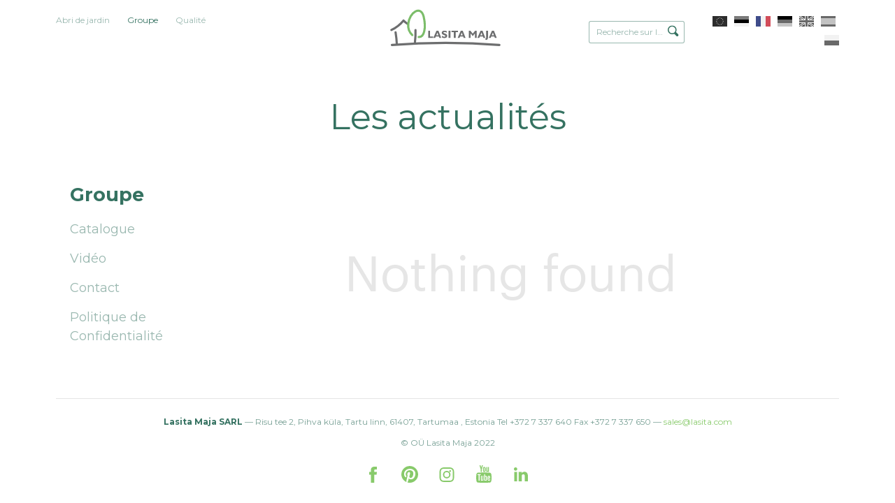

--- FILE ---
content_type: text/html; charset=utf-8
request_url: https://www.lasita.net/groupe/les-actualites
body_size: 11044
content:
<!DOCTYPE html>
<html class="public" lang="fr">
  <head prefix="og: http://ogp.me/ns#">
    
<!--[if IE]><meta http-equiv="X-UA-Compatible" content="IE=edge"><![endif]-->


<meta charset="utf-8">
<meta name="viewport" content="width=device-width, initial-scale=1, minimum-scale=1">
<meta name="format-detection" content="telephone=no">





<link href="/stylesheets/main.min.css?6" media="screen" rel="stylesheet" type="text/css" />

<link rel="stylesheet" href="https://cdnjs.cloudflare.com/ajax/libs/Swiper/3.4.2/css/swiper.min.css">





<title>

  
    Les actualités
     — Lasita Maja OÜ
  

</title>





<meta property="og:type" content="website">
<meta property="og:url" content="https://www.lasita.net/groupe/les-actualites">
<meta property="og:title" content="

  
    Les actualités
     — Lasita Maja OÜ
  

">
<meta property="og:site_name" content="Lasita Maja OÜ">
















<link href="/groupe/les-actualites.rss" rel="alternate" title="Flux RSS" type="application/rss+xml" />


<!-- Google Tag Manager -->
<script>(function(w,d,s,l,i){w[l]=w[l]||[];w[l].push({'gtm.start':
new Date().getTime(),event:'gtm.js'});var f=d.getElementsByTagName(s)[0],
j=d.createElement(s),dl=l!='dataLayer'?'&l='+l:'';j.async=true;j.src=
'https://www.googletagmanager.com/gtm.js?id='+i+dl;f.parentNode.insertBefore(j,f);
})(window,document,'script','dataLayer','GTM-KTL83FR');</script>
<!-- End Google Tag Manager -->


<meta name="google" content="notranslate">

<style type="text/css" data-voog-style> .front-page .building-type-title,.front-page .content-header .content-slogan { color: var(--headings-title-color);}.front-page .product-cover { box-shadow: 5px 5px var(--box-shadow-color);}</style>

<link href="https://fonts.googleapis.com/css?family=Montserrat:200,300,400,500,600,700" rel="stylesheet">

    

  
<style type="text/css" data-voog-style-variables>:root {--headings-title-color: rgb(0,0,0);
}
</style><script>(function(d){if(function(){var r,s=d.createElement("style");s.innerHTML="root: { --tmp: red; }";d.head.appendChild(s);r=!!(window.CSS&&CSS.supports&&CSS.supports("color","var(--tmp)"));s.parentNode.removeChild(s);return!r}()){var ds1="[data-voog-style]",ds2="[data-voog-style-variables]",rv=/(--[A-Za-z\d_-]+?)\s*:\s*(.+?)\s*;/gi,rx=/[^\s;]+\s*:\s*[^{;}\n]*?var\(\s*.+?\s*\)\s*[^;}\n]*?;/gi,sv=d.querySelectorAll(ds1+","+ds2),s=d.querySelectorAll(ds1),i=0,src="",vars={},m;for(;i<sv.length;src+=sv[i++].innerHTML);while((m=rv.exec(src))!==null&&(vars[m[1]]=m[2]));for(i=s.length;i--;){s[i].innerHTML=s[i].innerHTML.replace(rx,function(r){var sr=r,rep=false;sr=sr.replace(/var\(\s*(.+?)\s*\)/gi,function(st,k){if(vars[k]!==undefined){rep=true;return vars[k]}else{return st}});return rep?sr+r:r})}}})(document);
</script></head>

  <body class="blog-news-page" data-search-indexing-allowed="false">
    <div class="main-content">
      <div class="site-container">
        <header id="top" class="site-header">
  <div class="header-inner">

    <div class="header-top">
      <nav class="menu-main">
  <ul class="menu">

    

        
        

          

            <li>

              <a href="https://www.lasita.net/" >Abri de jardin</a>

            </li>

          

        

    

        
        

          <li class="is-active">

            <a class="selected" href="/groupe">Groupe</a>

          </li>

        

    

        
        

          <li>

            <a href="/qualite">Qualité</a>

          </li>

        

    

    
  </ul>
</nav>


      <div class="site-logo">
        <a href="/fr">
          <!--<svg width="198" height="60" viewBox="0 0 198 60" xmlns="http://www.w3.org/2000/svg"><g fill="none" fill-rule="evenodd"><path d="M65.315 47.116v-13.43h3.355v10.84h5.785v2.59h-9.14zM80.39 42.2h3.955l-1.88-5.107-2.074 5.107zm-5.62 4.916l5.85-13.43h3.87l5.225 13.43H86.16l-.96-2.613h-5.78l-1.072 2.613H74.77zm16.17-1.065v-2.987c1.013.627 1.87 1.068 2.56 1.32a6.035 6.035 0 0 0 2.015.368c.66 0 1.157-.097 1.498-.297a.986.986 0 0 0 .51-.902c0-.32-.104-.577-.32-.77-.21-.194-.707-.427-1.477-.695-1.91-.672-3.226-1.355-3.943-2.058-.72-.704-1.08-1.597-1.08-2.684 0-1.142.472-2.073 1.403-2.792.934-.717 2.16-1.074 3.663-1.074.756 0 1.518.097 2.287.282.765.182 1.523.454 2.27.815v2.757c-.895-.457-1.71-.797-2.425-1.01-.713-.222-1.365-.325-1.955-.325-.637 0-1.125.092-1.457.278-.337.182-.504.452-.504.795 0 .282.15.543.45.79.295.25.75.48 1.36.71.123.045.32.12.582.218 1.283.474 2.197.88 2.75 1.218.582.358 1.024.82 1.326 1.382.293.562.44 1.223.44 1.973 0 1.242-.468 2.22-1.406 2.934-.936.71-2.232 1.062-3.894 1.062a8.63 8.63 0 0 1-2.41-.333c-.78-.21-1.522-.54-2.243-.972zm12.554-12.364h3.46v13.432h-3.46V33.686zm9.94 13.43V36.183h-4.432v-2.497h12.407v2.497h-4.44v10.933h-3.536zm12.783-4.916h3.955l-1.875-5.107-2.08 5.107zm-5.615 4.916l5.847-13.43h3.865l5.23 13.43h-3.553l-.967-2.613h-5.772l-1.074 2.613H120.6zm21.218 0v-13.43h2.96l4.305 5.408 4.325-5.408h2.96v13.43h-3.3v-8.313l-3.985 4.917-3.95-4.917v8.313h-3.315zm21.61-4.916h3.958l-1.88-5.107-2.08 5.107zm-5.617 4.916l5.85-13.43h3.868l5.228 13.43H169.2l-.96-2.613h-5.774l-1.073 2.613h-3.58zm14.542 1.26c.83-.026 1.377-.206 1.657-.523.285-.32.423-1.026.423-2.115V33.686h3.352v12.168c0 1.883-.315 3.204-.943 3.96-.633.754-1.73 1.153-3.297 1.2l-1.192-2.638zm12.59-6.176h3.96l-1.878-5.107-2.08 5.107zm-5.614 4.916l5.846-13.43h3.872l5.228 13.43h-3.558l-.96-2.613h-5.78l-1.07 2.613h-3.577zM1.502 31.44c5.582-3.385 11.922-5.783 16.804-10.24 2.603-2.466 2.58-8.563 6.71-4.143 2.997 3.25 6.897 6.687 10.62 9.227 1.404.936 2.905 2.238.972 3.83-.758.412-1.696.457-2.35-.143-4.19-2.367-7.607-5.9-11.018-9.252-2.346 5.027-11.06 9.182-15.733 11.78-1.452.772-2.84 1.692-4.3 2.436C.89 36.022-.787 32.632 1.502 31.44" fill="#357261"/><path d="M9.392 49.98c-.46-5.017-2.1-9.873-2.495-14.885 0-1.998 3.336-2.38 3.87-.33.813 6.305 2.448 14.685 2.918 21.028.144.842 9.314-.963 17.078-1.09 2.355.017 4.138-.957 3.39 1.457-.308.64-.724 1.062-1.475 1.156-6.842-.114-14.82 1.21-21.077.035-.858-.02-1.71-.527-1.888-1.494l-.32-5.876M45.083 54.005c-.184 1.02-.26 1.63-1.102 2.214-1.918.843-3.042-.65-2.818-2.56.99-8.09 2.038-16.168 2.94-24.267.35-3.18 4.266-3.195 3.844.578-.87 8.02-1.59 16.06-2.863 24.035" fill="#357261"/><path d="M38.428 26.958c1.534 4.98 3.612 9.802 4.69 14.926.297 1.656-.98 2.71-2.51 2.434-1.512-.586-1.498-1.847-1.868-3.206-3.138-11.08-12.446-29.173.606-37.252C43.896 1.28 50.176-.142 55.16.505c7.46 1.227 9.05 14.905 8.025 20.65-1.285 6.22-5.966 12.032-9.39 17.394-.66.638-4.358 9.672-7.094 6.138-.872-1.672.217-2.428 1.06-3.662 2.735-4.116 5.1-8.472 7.73-12.658 1.402-2.277 3.123-4.81 3.715-7.96.228-1.52.273-3.04.238-4.56-.185-1.55-.396-3.102-.842-4.653-1.09-4.325-1.678-5.39-2.507-5.993-4.647-2.336-12.293.228-16.14 3.05-5.06 4.005-3.225 12.998-1.525 18.706" fill="#78C258"/><path d="M4.928 55.823a1245.776 1245.776 0 0 1 191.437 0c.775.06 1.42.764 1.42 1.7 0 .935-.645 1.76-1.42 1.696-64.19-5.333-128.003-5.24-191.437 0-.778.064-1.417-.762-1.417-1.696 0-.937.64-1.64 1.418-1.7" fill="#357261"/></g></svg>-->
          <svg width="198" height="60" id="Ebene_1" data-name="Ebene 1" xmlns="http://www.w3.org/2000/svg" viewBox="0 0 587.79 213.98"><defs><style>.cls-1,.cls-2{fill:none;stroke-linecap:round;stroke-width:11.12px;}.cls-1{stroke:#6d6e6f;stroke-miterlimit:10;}.cls-2{stroke:#7cbd6a;stroke-linejoin:round;}.cls-3{fill:#6d6e6f;}</style></defs><path class="cls-1" d="M80,69.3a97.5,97.5,0,0,0,23.23,18.14M80,69.3c-15.31,18.89-36.08,35.75-61.55,48.17m122.88.48A353.12,353.12,0,0,1,138,184.26M39.7,129.15a484.77,484.77,0,0,1,6.36,60.41M20.9,193.91a3494,3494,0,0,1,548.44,0"/><path class="cls-2" d="M157.56,153.19c30,2.43,38-50,25.66-103.17C169-11.5,109.84,27.21,104.4,86.62c-1.42,15.53,2.29,39.73,20.46,56.65"/><path class="cls-3" d="M496.42,161.31c2.24-.08,3.74-.54,4.5-1.41s1.13-2.77,1.13-5.71v-32.6h9.09V154.5q0,7.63-2.57,10.7t-8.94,3.25Zm-82.67-3.4V121.59h8l11.65,14.62,11.72-14.62h8v36.32h-8.94V135.43l-10.79,13.29-10.68-13.29v22.48Zm-76.85,0h9.57V128.35h12v-6.76h-33.6v6.76h12Zm-17.55,0H310V121.59h9.38ZM276,155a24.56,24.56,0,0,0,6.06,2.64,24.1,24.1,0,0,0,6.53.89q6.75,0,10.55-2.88a9.43,9.43,0,0,0,3.81-7.92,11.16,11.16,0,0,0-1.21-5.34,9.42,9.42,0,0,0-3.58-3.73,46.32,46.32,0,0,0-7.44-3.31c-.71-.25-1.24-.46-1.58-.59a13.67,13.67,0,0,1-3.69-1.9,2.84,2.84,0,0,1-1.21-2.15,2.32,2.32,0,0,1,1.36-2.15,8.31,8.31,0,0,1,4-.75,17.92,17.92,0,0,1,5.29.88,41,41,0,0,1,6.57,2.72V124a31.73,31.73,0,0,0-6.15-2.21A26.51,26.51,0,0,0,289,121a15.78,15.78,0,0,0-9.89,2.92,9.06,9.06,0,0,0-3.81,7.54,9.67,9.67,0,0,0,2.93,7.26q2.91,2.83,10.67,5.57a13,13,0,0,1,4,1.88,2.7,2.7,0,0,1,.86,2.09,2.67,2.67,0,0,1-1.37,2.43,8.19,8.19,0,0,1-4.05.81,16.23,16.23,0,0,1-5.47-1A39.34,39.34,0,0,1,276,147Zm-69.39,2.88V121.59h9.09v29.32h15.65v7Zm329.54-27.1-5.62,13.81h10.7Zm10,27.1-2.6-7.06H527.9L525,157.91h-9.68l15.83-36.32h10.48l14.15,36.32ZM483,144.62h-10.7l5.63-13.81Zm14.55,13.29-14.16-36.32H472.88l-15.83,36.32h9.69l2.91-7.06h15.64l2.6,7.06Zm-120.39-27.1-5.63,13.81h10.71Zm10,27.1-2.59-7.06H368.88l-2.9,7.06H356.3l15.82-36.32h10.49l14.15,36.32Zm-129-13.29H247.42l5.63-13.81Zm14.53,13.29-14.15-36.32H248.05l-15.84,36.32h9.69l2.9-7.06h15.64l2.6,7.06Z"/></svg>
        </a>
      </div>

      <div class="site-options">
        
  <div class="menu-search">
    <form id="search-inline" class="menu-search__form" method="get" action="#">
      <input class="menu-search__input" type="text" name="" placeholder="Recherche sur le site">
      <button class="menu-search__btn">
        <svg width="16px" height="16px" xmlns="http://www.w3.org/2000/svg">
          <path fill="currentColor" d="M15.323,13.712 C15.323,14.194 15.135,14.647 14.794,14.988 C14.453,15.328 14,15.516 13.519,15.516 C13.037,15.516 12.584,15.328 12.243,14.988 C12.243,14.988 9.136,11.881 9.136,11.881 C8.279,12.318 7.323,12.588 6.294,12.588 C2.818,12.588 0,9.77 0,6.294 C0,2.818 2.818,0 6.294,0 C9.77,0 12.588,2.818 12.588,6.294 C12.588,7.424 12.266,8.47 11.745,9.387 C11.745,9.387 14.794,12.437 14.794,12.437 C15.135,12.777 15.323,13.23 15.323,13.712 ZM6.295,1.516 C3.655,1.516 1.514,3.656 1.514,6.297 C1.514,8.937 3.655,11.078 6.295,11.078 C8.936,11.078 11.076,8.937 11.076,6.297 C11.076,3.656 8.936,1.516 6.295,1.516 Z"></path>
        </svg>
      </button>
    </form>

    <div class="search-results"></div>
  </div>

  <button class="mobile-search__menu-btn">
    <svg class="mobile-search__icon" width="16px" height="16px" xmlns="http://www.w3.org/2000/svg">
      <path fill="currentColor" d="M15.323,13.712 C15.323,14.194 15.135,14.647 14.794,14.988 C14.453,15.328 14,15.516 13.519,15.516 C13.037,15.516 12.584,15.328 12.243,14.988 C12.243,14.988 9.136,11.881 9.136,11.881 C8.279,12.318 7.323,12.588 6.294,12.588 C2.818,12.588 0,9.77 0,6.294 C0,2.818 2.818,0 6.294,0 C9.77,0 12.588,2.818 12.588,6.294 C12.588,7.424 12.266,8.47 11.745,9.387 C11.745,9.387 14.794,12.437 14.794,12.437 C15.135,12.777 15.323,13.23 15.323,13.712 ZM6.295,1.516 C3.655,1.516 1.514,3.656 1.514,6.297 C1.514,8.937 3.655,11.078 6.295,11.078 C8.936,11.078 11.076,8.937 11.076,6.297 C11.076,3.656 8.936,1.516 6.295,1.516 Z"></path>
    </svg>
  </button>



        
<nav class="menu-language">
  <ul class="menu">
    
      <li>
        <a class="lang-flag lang-flag-en" href="/company/news">
          <span>English</span>
        </a>
      </li>
    
      <li>
        <a class="lang-flag lang-flag-et" href="/ettevote/uudised">
          <span>Eesti</span>
        </a>
      </li>
    
      <li>
        <a class="lang-flag lang-flag-fr is-active" href="/groupe/les-actualites">
          <span>Fra</span>
        </a>
      </li>
    
      <li>
        <a class="lang-flag lang-flag-de" href="/uber-uns/nachrichten">
          <span>Germany</span>
        </a>
      </li>
    
      <li>
        <a class="lang-flag lang-flag-gb" href="/gb">
          <span>GB</span>
        </a>
      </li>
    
      <li>
        <a class="lang-flag lang-flag-es" href="/es">
          <span>Español</span>
        </a>
      </li>
    
      <li>
        <a class="lang-flag lang-flag-pl" href="/pl">
          <span>Polski</span>
        </a>
      </li>
    

    
  </ul>
</nav>



        <nav class="mobile-header-nav">
          <button class="mobile-nav-toggle lines-button" type="button" role="button" aria-label="Toggle Navigation">
            <span class="lines"></span>
          </button>
        </nav>
      </div>
    </div>

  </div>
</header>


        <header class="content-header content-header--mb-65" data-search-indexing-allowed="true">
          Les actualités
        </header>

        <div class="page-content page-content--mw1160 page-content--with-submenu">
          
  

  
    <aside class="subpage-listing">

      <header class="subpage-listing__header">
        
          
        
          
            <h1 class="subpage-listing__header-title m0-0-20-0"><a href="/groupe" class="subpage-listing__header-title">Groupe</a></h1>
          
        
          
        
          
        
      </header>

      <nav class="subpage-listing__nav">
        
          
        
          
            
              <ul class="subpage-listing__list subpage-listing__lvl-1">
                
                  <li class="">
                    <a href="/groupe/catalogue-1" class="subpage-listing__item ">Catalogue</a>
                    
                  </li>
                
                  <li class="">
                    <a href="/groupe/video" class="subpage-listing__item ">Vidéo</a>
                    
                  </li>
                
                  <li class="">
                    <a href="/groupe/contact" class="subpage-listing__item ">Contact</a>
                    
                  </li>
                
                  <li class="">
                    <a href="/groupe/politique-de-confidentialite" class="subpage-listing__item ">Politique de Confidentialité </a>
                    
                  </li>
                
                
              </ul>
            
          
        
          
        
          
        
      </nav>

    </aside>
  

  

  



          <main class="w100per" role="main">
            <section class="blog-articles content-area">
              

              
              
            </section>

            
            

            
              <div class="mt-80">
                <div class="content-body empty-section">Nothing found</div>
              </div>
            

          </main>
        </div>

        <footer class="site-footer ">
  <div class="footer-body content-area">

    

          
      <b>Lasita Maja SARL</b>&nbsp;— 

 Risu tee 2, Pihva küla, Tartu linn, 61407, Tartumaa

, Estonia Tel +372 7 337 640 Fax +372 7 337 650 — <a title="sales@lasita.com" href="mailto:sales@lasita.com">sales@lasita.com</a>
    
        



















<p>© OÜ Lasita Maja 2022</p><div class="edy-content-social-buttons-list edy-content-social-buttons-list-center" style="text-align: center;"><a class="edy-content-social-button" data-type="facebook" target="_blank" href="https://facebook.com/Lasita-Maja-128310660577929" style="text-decoration: none;">
  <svg viewBox="0 0 50 50" width="50" height="50" xmlns="http://www.w3.org/2000/svg">
    <g stroke="currentColor" transform="translate(2 2)" stroke-width="0" fill="none" fill-rule="evenodd">
      
      
        <path d="M24.315 34h-4.878V22.5H17v-3.964h2.437v-2.38c0-3.233 1.376-5.156 5.286-5.156h3.255v3.964h-2.034c-1.523 0-1.623.554-1.623 1.588l-.006 1.984H28l-.43 3.963h-3.256V34z" fill="currentColor"></path>
      
    </g>
  </svg>
</a><a class="edy-content-social-button" data-type="pinterest" target="_blank" href="https://pinterest.com/lasitamaja/" style="text-decoration: none;">
  <svg viewBox="0 0 50 50" width="50" height="50" xmlns="http://www.w3.org/2000/svg">
    <g stroke="currentColor" transform="translate(2 2)" stroke-width="0" fill="none" fill-rule="evenodd">
      
      
        <path d="M10 22c0 4.9 2.96 9.14 7.2 11-.05-.85-.02-1.85.2-2.76.22-.98 1.54-6.54 1.54-6.54s-.4-.77-.4-1.9c0-1.78 1.04-3.1 2.33-3.1 1.1 0 1.62.8 1.62 1.8 0 1.1-.7 2.73-1.07 4.25-.3 1.27.63 2.3 1.9 2.3 2.26 0 3.8-2.9 3.8-6.37 0-2.63-1.78-4.6-5-4.6-3.64 0-5.9 2.72-5.9 5.75 0 1.05.3 1.78.78 2.35.24.27.27.37.2.67-.07.22-.2.76-.26.97-.08.3-.32.4-.6.3-1.67-.7-2.45-2.52-2.45-4.6 0-3.4 2.86-7.48 8.56-7.48 4.58 0 7.6 3.3 7.6 6.87 0 4.72-2.62 8.23-6.48 8.23-1.3 0-2.5-.7-2.93-1.5l-.84 3.3c-.25.93-.74 1.86-1.2 2.58 1.08.33 2.22.5 3.4.5 6.63 0 12-5.37 12-12s-5.37-12-12-12-12 5.37-12 12z" fill="currentColor"></path>
      
    </g>
  </svg>
</a><a class="edy-content-social-button" data-type="instagram" target="_blank" href="https://instagram.com/lasita_maja/" style="text-decoration: none;">
  <svg viewBox="0 0 50 50" width="50" height="50" xmlns="http://www.w3.org/2000/svg">
    <g stroke="currentColor" transform="translate(2 2)" stroke-width="0" fill="none" fill-rule="evenodd">
      
      
        <path d="M22 13.89c2.803 0 3.135.012 4.242.062 1.023.047 1.58.218 1.95.362.49.19.838.418 1.206.785.367.366.594.716.785 1.206.143.37.314.926.36 1.95.052 1.106.062 1.438.062 4.24 0 2.803-.01 3.135-.06 4.242-.048 1.024-.22 1.58-.362 1.95-.19.49-.418.84-.785 1.206a3.252 3.252 0 0 1-1.207.785c-.37.143-.925.314-1.948.36-1.107.05-1.44.062-4.242.062-2.803 0-3.135-.01-4.242-.06-1.023-.048-1.58-.22-1.95-.363-.49-.19-.838-.418-1.206-.786a3.252 3.252 0 0 1-.785-1.207c-.144-.37-.315-.925-.36-1.95-.052-1.106-.062-1.438-.062-4.24 0-2.803.01-3.135.06-4.242.047-1.023.218-1.58.362-1.95.19-.49.418-.84.785-1.206a3.252 3.252 0 0 1 1.207-.786c.37-.144.925-.315 1.948-.362 1.107-.05 1.44-.06 4.242-.06M22 12c-2.85 0-3.208.012-4.328.063-1.117.05-1.88.23-2.548.488a5.145 5.145 0 0 0-1.86 1.212 5.145 5.145 0 0 0-1.21 1.86c-.26.667-.437 1.43-.488 2.547-.05 1.118-.063 1.476-.063 4.327 0 2.85.012 3.208.063 4.327.05 1.118.23 1.88.488 2.548.27.69.628 1.276 1.21 1.86.585.583 1.17.942 1.86 1.21.668.26 1.43.437 2.548.488 1.12.05 1.477.063 4.328.063 2.85 0 3.208-.012 4.328-.063 1.117-.05 1.88-.228 2.548-.488a5.145 5.145 0 0 0 1.86-1.21 5.145 5.145 0 0 0 1.21-1.86c.26-.667.437-1.43.488-2.548.05-1.12.063-1.477.063-4.327 0-2.85-.012-3.208-.063-4.328-.05-1.118-.23-1.88-.488-2.55a5.145 5.145 0 0 0-1.21-1.858 5.145 5.145 0 0 0-1.86-1.21c-.668-.26-1.43-.438-2.548-.49C25.208 12.013 24.85 12 22 12zm-.106 5a5.39 5.39 0 1 0 0 10.78 5.39 5.39 0 0 0 0-10.78zm0 8.89a3.5 3.5 0 1 1 0-7 3.5 3.5 0 0 1 0 7zm6.13-8.63a1.26 1.26 0 1 1-2.52 0 1.26 1.26 0 0 1 2.52 0z" fill="currentColor"></path>
      
    </g>
  </svg>
</a><a class="edy-content-social-button" data-type="youtube" target="_blank" href="https://www.youtube.com/channel/UChoh5byHJVh9zoVcCqJuxLw/videos" style="text-decoration: none;">
  <svg viewBox="0 0 50 50" width="50" height="50" xmlns="http://www.w3.org/2000/svg">
    <g stroke="currentColor" transform="translate(2 2)" stroke-width="0" fill="none" fill-rule="evenodd">
      
      
        <path d="M15.926 27.017l.016-4.05.757-.01.756-.01-.01-.623-.01-.624-2.184-.01-2.183-.008v1.266l.738.01.74.008.007 4.018c.004 2.21.015 4.037.024 4.06.01.032.164.04.67.033l.66-.01.016-4.05zm12.604-.285c-.03-.08.01-1.017.053-1.153.095-.32.3-.475.62-.475.266 0 .435.103.55.335.07.147.078.21.09.752l.01.592H29.2c-.56 0-.654-.007-.67-.052zm1.218 4.365c.64-.18 1.082-.618 1.248-1.237.028-.105.06-.406.072-.668l.02-.474h-1.232l-.015.425c-.018.484-.067.65-.243.804-.187.165-.53.177-.753.026-.266-.18-.332-.484-.318-1.472l.01-.7 1.274-.007 1.274-.01-.016-1.04c-.02-1.164-.045-1.34-.24-1.753-.37-.782-1.398-1.176-2.252-.864-.644.236-1.024.66-1.177 1.318-.055.232-.06.44-.06 2.14 0 2.086.006 2.17.218 2.598.38.76 1.328 1.156 2.19.915zM24.7 29.91a.448.448 0 0 0 .17-.243c.053-.15.057-.344.05-2.133-.007-1.864-.01-1.974-.07-2.096-.155-.312-.544-.342-.9-.07l-.117.09v4.252l.117.09c.263.2.552.243.75.11zm.773 1.2c.193-.057.428-.288.533-.523.202-.452.203-.463.203-3.003 0-2.085-.007-2.342-.06-2.567-.166-.722-.53-1.037-1.142-.99-.342.026-.612.162-.936.476-.14.136-.266.248-.28.248-.013 0-.025-.69-.025-1.533v-1.534H22.57V31.085h1.197v-.317c0-.21.012-.316.037-.316.02 0 .154.11.3.247.464.438.867.56 1.37.41zm-6.367-.03c.24-.09.52-.285.756-.527.11-.11.217-.2.24-.2.033 0 .044.09.044.365v.367h1.196V24.118h-1.196v5.377l-.258.255c-.204.203-.29.265-.416.3-.214.06-.35.018-.438-.134-.066-.112-.068-.165-.078-2.957l-.008-2.843H17.753v3.018c0 3.287.003 3.36.187 3.675.2.347.67.455 1.166.27zm.508 2.906c-.777-.014-1.696-.035-2.044-.048-2.33-.084-3.932-.174-4.25-.24a2.358 2.358 0 0 1-1.263-.765c-.473-.583-.726-1.29-.848-2.38-.285-2.536-.28-5.49.016-7.936.13-1.072.452-1.846.992-2.386.31-.308.605-.48 1-.58.856-.22 7.554-.396 11.63-.305 2.352.052 4.895.162 5.57.24.875.1 1.49.553 1.914 1.414.32.65.423 1.156.554 2.717.102 1.235.127 2.005.108 3.432-.02 1.706-.13 3.21-.292 4.053-.17.893-.574 1.653-1.097 2.065-.403.32-.832.46-1.51.5-.2.01-.454.027-.564.035-.388.03-2.475.115-3.62.147-1.7.048-4.677.065-6.296.036zm-2.1-15.485c-.028-.046-.023-2.79.006-3.177.037-.498-.047-.89-.403-1.892a47.61 47.61 0 0 1-.464-1.4c-1.007-3.213-.954-3.025-.857-3.026.663-.005 1.482 0 1.492.008.006.007.22.79.478 1.744l.478 1.764c.005.016.156-.54.336-1.234.376-1.458.587-2.262.595-2.27.016-.015.203-.018.815-.015l.676.005-.015.11c-.01.087-.473 1.643-.956 3.224-.052.173-.188.623-.3 1-.11.375-.245.82-.3.99l-.096.31v1.932c0 1.81-.004 1.932-.058 1.946-.122.034-1.404.018-1.425-.017zm8.743.117c-.334-.045-.53-.174-.663-.44-.167-.334-.167-.332-.167-3.654v-3.1h1.348l.014 2.857c.015 3.105.01 3.032.196 3.08.17.04.36-.05.593-.29l.225-.23.008-2.71.008-2.708.674-.01.673-.007v7.098l-.092.018c-.11.024-1.13.022-1.213-.002-.05-.013-.058-.06-.058-.337v-.32l-.19.186c-.44.43-.916.63-1.355.57zm-3.392-1.355c.23-.177.232-.192.244-2.187.01-1.55.004-1.814-.043-2.025-.063-.286-.174-.42-.39-.48-.28-.075-.537.085-.627.393-.068.236-.067 3.753 0 3.99.054.178.22.372.344.4a.627.627 0 0 0 .472-.09zm-.528 1.353c-.603-.073-1.157-.43-1.423-.914-.272-.494-.297-.753-.28-2.93.012-1.688.016-1.794.083-2.036.16-.576.467-.968.944-1.205a1.94 1.94 0 0 1 1.98.118c.394.255.633.625.76 1.175.057.243.063.43.063 2.133 0 2.072-.01 2.192-.222 2.64-.202.433-.662.814-1.143.948-.212.058-.58.093-.76.07z" fill="currentColor"></path>
      
    </g>
  </svg>
</a><a class="edy-content-social-button" data-type="linkedin" target="_blank" href="https://www.linkedin.com/company/75508256/" style="text-decoration: none;">
  <svg viewBox="0 0 50 50" width="50" height="50" xmlns="http://www.w3.org/2000/svg">
    <g stroke="currentColor" transform="translate(2 2)" stroke-width="0" fill="none" fill-rule="evenodd">
      
      
        <path d="M12.504 18.413h3.9V32h-3.9V18.412zm1.85-1.7h-.028c-1.41 0-2.326-1.038-2.326-2.353 0-1.342.942-2.36 2.38-2.36 1.44 0 2.324 1.015 2.352 2.356 0 1.315-.913 2.358-2.378 2.358zM32 32h-4.42v-7.032c0-1.84-.692-3.095-2.212-3.095-1.163 0-1.81.847-2.11 1.665-.114.292-.096.7-.096 1.11V32h-4.38s.057-12.455 0-13.587h4.38v2.132c.26-.932 1.658-2.263 3.89-2.263 2.77 0 4.948 1.956 4.948 6.163V32z" fill="currentColor"></path>
      
    </g>
  </svg>
</a></div>

  </div>
</footer>


      </div>
    </div>

    <div id="mobile-menu" class="mobile-menu js-menu-lang-wrap flags-enabled">
  <div class="navigation-menu">
    <ul class="mobile-menu__list">
      

          
          

            <li >

              <a href="https://www.lasita.net/" class="mobile-menu__item ">Abri de jardin</a>

            </li>

          

      

          
          

            <li class="is-active">

              <a href="/groupe" class="mobile-menu__item mobile-menu__item--active">Groupe</a>

              
                <ul class="mobile-menu__list mobile-menu__list--lvl-2">
                  
                    <li class="">
                      <a href="/groupe/catalogue-1" class="mobile-menu__item ">Catalogue</a>
                      
                    </li>
                  
                    <li class="">
                      <a href="/groupe/video" class="mobile-menu__item ">Vidéo</a>
                      
                    </li>
                  
                    <li class="">
                      <a href="/groupe/contact" class="mobile-menu__item ">Contact</a>
                      
                    </li>
                  
                    <li class="">
                      <a href="/groupe/politique-de-confidentialite" class="mobile-menu__item ">Politique de Confidentialité </a>
                      
                    </li>
                  
                  
                </ul>
              

            </li>

          

      

          
          

            <li class="">

              <a href="/qualite" class="mobile-menu__item ">Qualité</a>

              
                <ul class="mobile-menu__list mobile-menu__list--lvl-2">
                  
                    <li class="">
                      <a href="/qualite/les-fenetres" class="mobile-menu__item ">Fenêtres</a>
                      
                    </li>
                  
                    <li class="">
                      <a href="/qualite/les-portes" class="mobile-menu__item ">Portes</a>
                      
                    </li>
                  
                    <li class="">
                      <a href="/qualite/construction" class="mobile-menu__item ">Construction</a>
                      
                    </li>
                  
                  
                </ul>
              

            </li>

          

      
    </ul>

    
  </div>

  
    <div class="lang-menu">
      <ul>
        
          <li>
            <a class="lang-flag lang-flag-en" href="/company/news">English</a>
          </li>
        
          <li>
            <a class="lang-flag lang-flag-et" href="/ettevote/uudised">Eesti</a>
          </li>
        
          <li>
            <a class="lang-flag lang-flag-fr is-active" href="/groupe/les-actualites">Fra</a>
          </li>
        
          <li>
            <a class="lang-flag lang-flag-de" href="/uber-uns/nachrichten">Germany</a>
          </li>
        
          <li>
            <a class="lang-flag lang-flag-gb" href="/gb">GB</a>
          </li>
        
          <li>
            <a class="lang-flag lang-flag-es" href="/es">Español</a>
          </li>
        
          <li>
            <a class="lang-flag lang-flag-pl" href="/pl">Polski</a>
          </li>
        
        
      </ul>
    </div>
  
</div>

<div class="overlay mobile-search__overlay">
  <div class="overlay__content mobile-search__wrap">
    <form id="search-inline" class="mobile-search__form" method="get" action="#">
      <input class="mobile-search__input" type="text" name="" placeholder="Recherche sur le site">
      <button class="mobile-search__btn">
        <svg class="mobile-search__icon" width="16px" height="16px" xmlns="http://www.w3.org/2000/svg">
          <path fill="currentColor" d="M15.323,13.712 C15.323,14.194 15.135,14.647 14.794,14.988 C14.453,15.328 14,15.516 13.519,15.516 C13.037,15.516 12.584,15.328 12.243,14.988 C12.243,14.988 9.136,11.881 9.136,11.881 C8.279,12.318 7.323,12.588 6.294,12.588 C2.818,12.588 0,9.77 0,6.294 C0,2.818 2.818,0 6.294,0 C9.77,0 12.588,2.818 12.588,6.294 C12.588,7.424 12.266,8.47 11.745,9.387 C11.745,9.387 14.794,12.437 14.794,12.437 C15.135,12.777 15.323,13.23 15.323,13.712 ZM6.295,1.516 C3.655,1.516 1.514,3.656 1.514,6.297 C1.514,8.937 3.655,11.078 6.295,11.078 C8.936,11.078 11.076,8.937 11.076,6.297 C11.076,3.656 8.936,1.516 6.295,1.516 Z"></path>
        </svg>
      </button>
    </form>

    <button class="mobile-search__close-btn lines-button close" type="button" role="button" aria-label="Toggle Navigation">
      <span class="lines"></span>
    </button>

    <div class="mobile-search__search-results"></div>
  </div>
</div>


    
<script src="/javascripts/main.js?16"></script>



<script src="//static.voog.com/libs/picturefill/1.8.13/picturefill.min.js"></script>





<script type="text/javascript">
var _ews = _ews || {"_account":"A-382195-1","_tzo":"7200"};

(function() {
  var s = document.createElement('script'); s.type = 'text/javascript'; s.async = true;
  s.src = 'https://s.voog.com/_tr-v1.js';
  (
    document.getElementsByTagName('head')[0] ||
    document.getElementsByTagName('body')[0]
  ).appendChild(s);
})();
</script>
<!-- Google Tag Manager (noscript) -->
<noscript><iframe src="https://www.googletagmanager.com/ns.html?id=GTM-KTL83FR"
height="0" width="0" style="display:none;visibility:hidden"></iframe></noscript>
<!-- End Google Tag Manager (noscript) -->

<!-- Start cookieyes banner --> <script id="cookieyes" type="text/javascript" src=https://cdn-cookieyes.com/client_data/21ccfbc05046b3dabf7e858a/script.js></script> <!-- End cookieyes banner -->





  <script src="//static.voog.com/libs/edicy-search/latest/edicy-search.js"></script>

  <script>
    var search = new VoogSearch($('.menu-search').get(0), {
      per_page: 3,
      lang: 'fr',
      resultsContainer: $('.search-results').get(0),
      sideclick: true,
      mobileModeWidth: 480,
      updateOnKeypress: false,
      noResults: 'Votre recherche ne correspond à aucun document'
    });

    var mobileSearch = new VoogSearch($('.mobile-search__form').get(0), {
      per_page: 3,
      lang: 'fr',
      resultsContainer: $('.mobile-search__search-results').get(0),
      sideclick: false,
      mobileModeWidth: 480,
      updateOnKeypress: true,
      noResults: 'Votre recherche ne correspond à aucun document'
    });
  </script>

  <script>
    Lasita.search.init();
  </script>



  <script>
    document.addEventListener('DOMContentLoaded', function() {
      Lasita.scroll.init();
    })
  </script>


<script>
  document.addEventListener('DOMContentLoaded', function() {
    Lasita.modal.init();
  })
</script>

  </body>
</html>


--- FILE ---
content_type: text/css
request_url: https://www.lasita.net/stylesheets/main.min.css?6
body_size: 11882
content:
@charset "UTF-8";@keyframes visibility{0%{position:absolute;opacity:0;width:100%}50%{position:static;opacity:0;transform:scale(30);width:200%}100%{opacity:1;transform:scale(1);width:100%}}@keyframes openspace{to{height:auto}}@keyframes restored-item-animation-rev{from{opacity:1;transform:scale(1)}to{opacity:0;transform:scale(0)}}@keyframes restored-item-animation{from{opacity:0;transform:scale(0)}to{opacity:1;transform:scale(1)}}@font-face{font-family:Graphik;font-style:normal;font-weight:700;src:url(../assets/graphik-bold.eot?#iefix) format("embedded-opentype"),url(../assets/graphik-bold.woff2) format("woff2"),url(../assets/graphik-bold.woff) format("woff"),url(../assets/graphik-bold.ttf) format("truetype"),url(../assets/graphik-bold.svg#Graphik) format("svg")}@font-face{font-family:Graphik;font-style:normal;font-weight:600;src:url(../assets/graphik-semibold.eot?#iefix) format("embedded-opentype"),url(../assets/graphik-semibold.woff2) format("woff2"),url(../assets/graphik-semibold.woff) format("woff"),url(../assets/graphik-semibold.ttf) format("truetype"),url(../assets/graphik-semibold.svg#Graphik) format("svg")}@font-face{font-family:Graphik;font-style:normal;font-weight:400;src:url(../assets/graphik-regular.eot?#iefix) format("embedded-opentype"),url(../assets/graphik-regular.woff2) format("woff2"),url(../assets/graphik-regular.woff) format("woff"),url(../assets/graphik-regular.ttf) format("truetype"),url(../assets/graphik-regular.svg#Graphik) format("svg")}@font-face{font-family:Montserrat;font-style:normal;font-weight:700;src:url(../assets/montserrat-bold.eot?#iefix) format("embedded-opentype"),url(../assets/montserrat-bold.woff2) format("woff2"),url(../assets/montserrat-bold.woff) format("woff"),url(../assets/montserrat-bold.ttf) format("truetype"),url(../assets/montserrat-bold.svg#Montserrat) format("svg")}@font-face{font-family:Montserrat;font-style:normal;font-weight:400;src:url(../assets/montserrat-regular.eot?#iefix) format("embedded-opentype"),url(../assets/montserrat-regular.woff2) format("woff2"),url(../assets/montserrat-regular.woff) format("woff"),url(../assets/montserrat-regular.ttf) format("truetype"),url(../assets/montserrat-regular.svg#Montserrat) format("svg")}body,html{height:100%}html{font-size:18px}@media screen and (max-width:640px){html{font-size:16px}}body{margin:0;font-family:Montserrat,"Helvetica Neue",Helvetica,Arial,sans-serif;font-size:18px;font-weight:400;line-height:1.5;-webkit-text-size-adjust:100%;overflow-x:hidden;-ms-overflow-style:none}body.form-modal-open{position:fixed;width:100vw}main{position:relative;z-index:2}a{text-decoration:none;color:#88ca6b}a img{border-style:none}.site-container{display:-ms-flexbox;display:flex;-ms-flex-direction:column;flex-direction:column;position:relative;z-index:1001;min-height:100vh;box-sizing:border-box;transition:transform 250ms;will-change:transform}.site-container .base-section{padding:50px 0}.mobilemenu-open .site-container{transform:translate3d(-175px,0,0)}.mobilemenu-open .site-container:after{width:100%;height:100%;opacity:1;transition:opacity .5s}.gallery-modal-open .site-container{display:none}.site-container .hidden{display:none}.hidden,.is_hidden{display:none}.page-content{width:100%;margin-bottom:50px;max-width:880px;padding:0 40px;margin:0 auto;-ms-flex-positive:1;flex-grow:1;box-sizing:border-box;transform:translate3d(0,0,0)}.page-content--with-submenu{display:-ms-flexbox;display:flex}.page-content--mw1160{max-width:1160px}.page-content--no-pad{padding:0!important}@media screen and (max-width:640px){.page-content{padding:0 20px}.front-page .page-content{padding:0 20px}}.btn,.form_submit input{display:inline-block;-webkit-appearance:none;min-width:180px;background:#78c258;border:0;padding:15px 25px;border-radius:5px;font-size:18px;color:#fff;font-size:18px;font-family:Montserrat,"Helvetica Neue",Helvetica,Arial,sans-serif;cursor:pointer;outline:0;box-sizing:border-box}.btn{text-align:center}.btn--dark{background:#357261}.btn--small{min-width:20px;padding:7px 15px}.background-color,.background-image{position:absolute;top:0;right:0;bottom:0;left:0}.bg__color,.bg__image{position:absolute;top:0;right:0;bottom:0;left:0}.bg__image{background-repeat:no-repeat}.bg__image--cover{background-size:cover}.bg__image--center{background-position:center}.bg__image--center-top{background-position:center top}.super-position{padding-right:6px}.super-position sup{position:absolute;top:0;font-size:.8em}.super-position.over-top sup{top:-4px;line-height:1}.cover-use-tag{position:absolute;top:0;left:0;right:0;bottom:0;margin:auto;min-width:50%;min-height:50%;overflow-x:hidden}.blog-news-page .site-container .header-section+.empty-section,.common-page .site-container .header-section+.empty-section,.front-page .site-container .header-section+.empty-section{margin-top:40px}.blog-news-page .site-container .empty-section,.common-page .site-container .empty-section,.front-page .site-container .empty-section{font-size:3.8888888889rem;font-family:Graphik,"Helvetica Neue",Helvetica,Arial,sans-serif;text-align:center;opacity:.1}.blog-news-page .site-container .empty-section.inverse,.common-page .site-container .empty-section.inverse,.front-page .site-container .empty-section.inverse{color:#fff;opacity:.3}.mw-1200{max-width:1200px;margin-left:auto!important;margin-right:auto!important}.mw-1600{max-width:1600px;margin-left:auto!important;margin-right:auto!important}.w100per{width:100%}.block{display:block}.list-reset{list-style:none;padding-left:0}.content-area .form_fields:after,.content-area:after,.public .content-area .form_field.contact:after{display:table;clear:both;content:''}.is-visible{display:block}.menu li,.menu-language{display:inline-block}.is-hidden{display:none}.menu-language{vertical-align:middle}.content-area,.menu{-webkit-hyphens:auto;-ms-hyphens:auto;hyphens:auto}.content-area .form_field_textarea,.content-area .form_field_textfield{border-radius:0}.content-area .form_field_textarea,.content-area .form_field_textfield{font-family:inherit;font-size:inherit;line-height:inherit}.is-untranslated{opacity:.2}.is-untranslated:hover{opacity:.4}.is-invisible{visibility:hidden}.loader,.loader:after{width:3em;height:3em;border-radius:50%}.loader{position:absolute;top:calc(50% - 2em);left:calc(50% - 2em);transform:translateZ(0);animation:load8 1.1s infinite linear;text-indent:-9999em;border-top:.5em solid rgba(255,255,255,.2);border-right:.5em solid rgba(255,255,255,.2);border-bottom:.5em solid rgba(255,255,255,.2);border-left:.5em solid #fff;font-size:10px}.loader__dark{border-top-color:rgba(0,0,0,.2);border-right-color:rgba(0,0,0,.2);border-bottom-color:rgba(0,0,0,.2)}.lazyloaded+.loader{display:none}@keyframes load8{0%{transform:rotate(0)}100%{transform:rotate(360deg)}}.front-page .site-header{margin-bottom:100px}.front-page .content-header{margin-bottom:80px}.front-page .content-header .content-slogan{color:#fff;font-size:2rem}.front-page .building-type-listing{display:-ms-flexbox;display:flex;-ms-flex-wrap:wrap;flex-wrap:wrap;-ms-flex-pack:center;justify-content:center;margin:0 -15px}.front-page .building-type{width:25%;padding:15px;box-sizing:border-box;text-align:center}@media screen and (max-width:1024px){.front-page .building-type{width:calc(100% / 3)}}@media screen and (max-width:768px){.front-page .building-type{width:50%}}@media screen and (max-width:480px){.front-page .building-type{width:100%}}.front-page .product-item{cursor:pointer;position:relative}.front-page .product-item:before{display:block;content:"";width:100%;height:0;padding-top:66.6666666667%}.front-page .product-item>.product-cover{position:absolute;top:0;left:0;right:0;bottom:0}.front-page .product-cover{box-shadow:5px 5px rgba(0,0,0,.1);background-color:rgba(0,0,0,.1);background-position:center;background-size:cover}.front-page .building-type-title{font-size:1rem;color:#fff}.front-page .main-section{position:relative;-ms-flex-positive:1;flex-grow:1}.front-page .main-section--pb-150{padding-bottom:150px}.front-page .background-image{background-size:100%;background-position:center top;z-index:-1;opacity:.35}.front-page .background-color{background:#10b531;z-index:-2}@media screen and (max-width:640px){.front-page .site-header{margin-bottom:50px}.front-page .page-content .content-slogan{margin-bottom:40px}}.common-page .content-header{margin-bottom:25px}.common-page .products-linkback{text-align:center}.single-page section:not(.wide){max-width:800px;margin:0 auto 0}.single-page section.wide{margin:65px auto}.single-page .content-header{margin-bottom:65px}.company-page .sub-heading{margin-bottom:40px}.company-page .sub-heading .sub-heading-inline{margin:0 40px 10px 0}.company-page section:not(.wide){max-width:800px;margin:0 auto;box-sizing:border-box}@media screen and (max-width:640px){.company-page section:not(.wide){padding:0 10px}}.contacts .content-header{text-align:left;display:-ms-flexbox;display:flex;-ms-flex-wrap:wrap;flex-wrap:wrap;-ms-flex-align:center;align-items:center}.contacts .content-header .btn{margin:10px 0 10px 0}.contacts .row{display:-ms-flexbox;display:flex;-ms-flex-wrap:wrap;flex-wrap:wrap;margin:0 0 30px}.contacts .row:last-child{margin-bottom:55px}@media screen and (min-width:641px){.contacts .contact-category{-ms-flex:1 0 0%;flex:1 0 0%}}@media screen and (max-width:640px){.contacts .contact-category{width:100%}}.contacts .contact-items{display:-ms-flexbox;display:flex;-ms-flex-wrap:wrap;flex-wrap:wrap}.contacts .contact-items-half .contact-item{width:50%}.contacts .contact-items-quarter .contact-item{width:25%}@media screen and (max-width:992px){.contacts .contact-items-half .contact-item{width:100%}.contacts .contact-items-quarter .contact-item{width:50%}}@media screen and (max-width:640px){.contacts .contact-items-quarter .contact-item{width:100%}}.contacts .contact-item{font-family:Graphik,"Helvetica Neue",Helvetica,Arial,sans-serif;font-size:14px;padding-right:50px;padding-bottom:25px;box-sizing:border-box}.contacts .contact-item b,.contacts .contact-item strong{font-size:1rem;font-family:Montserrat,"Helvetica Neue",Helvetica,Arial,sans-serif;font-weight:400;line-height:1}@media screen and (min-width:481px) and (max-width:640px){.contacts .contact-item{-ms-flex:1 0 50%;flex:1 0 50%}}@media screen and (max-width:480px){.contacts .contact-item{width:100%}}.contacts .contact-category-title{margin-bottom:20px}.contacts .contact-name{font-family:Montserrat,"Helvetica Neue",Helvetica,Arial,sans-serif}.contacts .contact-email{white-space:nowrap;overflow:hidden;text-overflow:ellipsis}.logos .row{display:-ms-flexbox;display:flex;-ms-flex-wrap:wrap;flex-wrap:wrap;-ms-flex-pack:center;justify-content:center}.logos .logo-item{padding:20px 10px;box-sizing:border-box;width:170px;height:170px}.logos .logo-item a,.logos .logo-item img{-ms-transform:translateY(-50%);transform:translateY(-50%);top:50%;position:relative}.logos .logo-item a{display:block;height:100%}.logos .logo-item a:hover{opacity:1}.logos .logo-item img{display:block;margin:0 auto;max-height:100%;max-width:100%}@media screen and (min-width:641px){.logos .logo-item{width:190px}}.item-inline-description{display:inline-block;width:75px}.blog-article-page .article-header,.blog-news-page .article-header{margin-bottom:40px;text-align:center}.blog-article-page .article-title,.blog-news-page .article-title{margin-bottom:20px}.blog-article-page .article-date,.blog-news-page .article-date{color:rgba(53,114,97,.5)}.blog-news-page .blog-article{margin-bottom:60px;animation:openspace .3s ease forwards,restored-item-animation .3s .3s cubic-bezier(0,.8,.32,1.07) backwards}.blog-news-page .blog-article .article-header{margin-bottom:30px}.blog-news-page .blog-article .article-title{margin-bottom:10px}.blog-news-page .blog-articles-options{text-align:center}.blog-article-page .article-title{font-size:2.7777777778rem}.item{width:25%;padding:15px;box-sizing:border-box;cursor:pointer}@media screen and (max-width:1024px){.item{width:calc(100% / 3)}}@media screen and (max-width:640px){.item{padding:10px}}@media screen and (max-width:768px){.item{width:50%}}@media screen and (max-width:480px){.item{width:100%}}.item__img-wrap{position:relative}.item__img-wrap:before{display:block;content:"";width:100%;height:0;padding-top:66.6666666667%}.item__img-wrap>.product-cover{position:absolute;top:0;left:0;right:0;bottom:0}.item__cover{position:absolute;top:0;left:0;right:0;bottom:0;margin:0 auto;overflow:hidden;box-shadow:5px 5px rgba(0,0,0,.1);background-color:rgba(0,0,0,.1);background-size:cover;background-position:center}.item__desc{display:-ms-flexbox;display:flex;margin-top:15px;margin-left:auto;margin-right:auto;position:relative;color:#357261}.item__desc-right{-ms-flex:1 0 0%;flex:1 0 0%;text-align:right}.item__desc-left{-ms-flex:2 0 0%;flex:2 0 0%}.item__title{font-size:1rem;font-size:1rem!important;overflow:hidden;text-overflow:ellipsis;margin:0;line-height:1.5;white-space:nowrap;font-weight:300}.product-area{position:relative;margin:0;white-space:nowrap;font-size:14px;font-weight:300}.product-area .super-position{font-size:14px}.product-area__extra{position:absolute!important;top:-120%;border:1px solid #b2b2b2;border-radius:3px;background:#fff;padding:2px;font-size:12px;right:0}.product-area__extra .super-position{font-size:12px}.product-price{white-space:nowrap;font-weight:300}.product-listing{display:-ms-flexbox;display:flex;-ms-flex-wrap:wrap;flex-wrap:wrap;-ms-flex-pack:center;justify-content:center;padding:0;margin:45px 0 0}.products-page .page-content{width:100%;max-width:1200px;box-sizing:border-box;padding:0 25px}@media screen and (max-width:640px){.products-page .page-content{padding:0 10px}}.products-page .content-body,.products-page .content-header{max-width:880px;padding:0 40px;margin:0 auto;box-sizing:border-box}@media screen and (max-width:992px){.products-page .content-body,.products-page .content-header{padding:0 15px}}@media screen and (max-width:640px){.products-page .content-body,.products-page .content-header{padding:0 10px}}.products-page .editable-cover{font-size:0}.products-page .editable-cover>div{margin:0 auto;background:rgba(0,0,0,.02);border:none}.products-page .editable-cover .edy-element-thumb-catcher-title{display:none}@media screen and (min-width:641px){.products-page .editable-cover{position:absolute;right:0;top:0}}.products-page .content-header{position:relative}@media screen and (min-width:641px){.editmode .products-page .content-header{padding-right:205px}}.product-page .page-content{max-width:980px;width:100%}.product-page .product-introduction .product-title{margin:20px 0}.product-page .product-style{text-align:center}.product-page .product-style .product-style-title{color:#78c258}@media screen and (max-width:640px){.editmode .product-page .product-style .edit-inline{display:block}}.product-page .product-description{max-width:800px;margin:60px auto 50px}.editmode .product-page .product-description .product-category{position:relative;margin-right:0;margin-left:5px}.editmode .product-page .product-description .product-category input{display:inline-block;position:static}.product-page .product-main-image{position:relative;margin-bottom:13px}.product-page .product-main-image:before{display:block;content:"";width:100%;height:0;padding-top:62.5%}.product-page .product-main-image>.product-cover{position:absolute;top:0;left:0;right:0;bottom:0}.product-page .product-cover{overflow:hidden;cursor:pointer;line-height:0;background-color:rgba(0,0,0,.02);background-size:cover;background-position:center}.product-page .product-cover img{width:100%}.editmode .product-page .product-cover .edy-element-thumb-catcher{width:100%}.editmode .product-page .product-cover .edy-element-thumb-catcher .edy-element-thumb-catcher-image{max-width:none;max-height:none}@media screen and (min-width:1025px){.product-page .product-cover{max-height:375px}}.product-page .product-cover-contain{background-size:contain;background-color:transparent}.product-page .product-images{display:-ms-flexbox;display:flex}.product-page .product-image{-ms-flex:1 0 0%;flex:1 0 0%;position:relative;max-height:225px;overflow:hidden;text-align:center;cursor:pointer}.product-page .product-image:before{display:block;content:"";width:100%;height:0;padding-top:75%}.product-page .product-image>.product-cover{position:absolute;top:0;left:0;right:0;bottom:0}.product-page .product-image:nth-child(2){margin-left:13px}.product-page .product-image img{width:100%}.editmode .product-page .product-image .edy-element-thumb-catcher{width:100%}.editmode .product-page .product-image img{height:auto;max-height:none}.product-page .product-inner{display:-ms-flexbox;display:flex;-ms-flex-wrap:wrap;flex-wrap:wrap}.product-page .product-inner .product-details,.product-page .product-inner .product-illustration{-ms-flex:1 0 0%;flex:1 0 0%}.product-page .product-inner .product-illustration{-ms-flex:2 0 0%;flex:2 0 0%}.product-page .product-inner .product-details{margin-left:40px}.editmode .product-page .product-inner .product-details .btn-buy input{-webkit-appearance:none;background:0 0;border:none;font-size:18px;display:inline-block;width:120px;text-align:right;color:#fff;border:1px dashed #fff;border-radius:5px;outline:0!important}@media screen and (min-width:641px){.product-page .product-inner .product-details{max-width:260px}}@media screen and (max-width:1024px){.product-page .product-inner .product-illustration{-ms-flex:1 0 0%;flex:1 0 0%}}@media screen and (max-width:640px){.product-page .product-inner .product-details,.product-page .product-inner .product-illustration{-ms-flex:1 0 100%;flex:1 0 100%;margin:20px 0}}.product-page .product-specifications{margin-top:30px;white-space:nowrap}.product-page .product-spec{margin-bottom:5px}.product-page .product-spec .spec-name{width:110px;padding-right:10px;font-weight:700;box-sizing:border-box}.product-page .product-spec .spec-detail{width:145px;position:relative;padding-top:1px}.editmode .product-page .product-spec .spec-detail input:not([type=checkbox]){display:inline-block;width:40px;box-sizing:border-box}.product-page .product-spec .spec-detail,.product-page .product-spec .spec-name{display:inline-block;vertical-align:top;white-space:normal;font-size:14px;font-family:Graphik,"Helvetica Neue",Helvetica,Arial,sans-serif}@media screen and (max-width:640px){.product-page .product-spec .spec-detail,.product-page .product-spec .spec-name{width:50%}}.product-page .product-spec .spec-multi,.product-page .product-spec .spec-singular{position:relative;padding-top:4px}.product-page .product-spec .spec-multi:first-child,.product-page .product-spec .spec-singular:first-child{padding-top:0}.product-page .product-spec .spec-multi:first-child .super-position sup,.product-page .product-spec .spec-singular:first-child .super-position sup{top:-4px}.product-page .product-spec .spec-multi .edy-editable{display:inline-block;width:100px}.product-page .product-spec .spec-accessory-listing{list-style:none;padding:0;margin:0}.product-page .product-spec .spec-accessory-selectable-item{padding:0 0 10px 25px;position:relative;cursor:pointer}.product-page .product-spec .spec-accessory-selectable-item:before{content:"";width:17px;height:17px;position:absolute;left:0;border:1px solid #b2b2b2;box-shadow:2px 2px 0 0 rgba(0,0,0,.2);border-radius:3px}.product-page .product-spec .spec-accessory-selectable-item.active:before{background:#357261 url([data-uri]) center/75% no-repeat;box-shadow:2px 2px 0 0 transparent;border:1px solid transparent}.product-page .product-category{color:#78c258;position:relative;font-weight:600;cursor:pointer}.editmode .product-page .edy-element-thumb-catcher-title{display:none}.related-products .content-header{margin-top:80px}.products-linkback .content-body{margin-top:45px}.products-linkback.has-no-alternative .content-body{margin-top:60px}body.edy-checkout-button-visible{padding-top:initial}body.edy-checkout-button-visible .main-content{overflow:initial}body.edy-checkout-button-visible .mobile-header-nav{padding-left:50px}@media screen and (max-width:640px){body.edy-checkout-button-visible .mobile-header-nav{padding-left:60px}}.mobilemenu-open button.edy-ecommerce-shopping-cart-button{transform:translate3d(-175px,0,0)}button.edy-ecommerce-shopping-cart-button{z-index:9998;transition:transform 250ms;position:absolute;width:18px;height:18px;right:80px;left:auto;margin-top:23px;font-size:0;line-height:0;width:18px;height:18px;background-image:url(../assets/ico-cart.svg);background-repeat:no-repeat;padding:0 40px 0 0;border:none}button.edy-ecommerce-shopping-cart-button .edy-ecommerce-product-count{background:#78c258;color:#fff;width:18px;height:18px;display:block;font-size:12px;font-weight:300;border-radius:50%;position:absolute;right:0;top:0;line-height:18px;text-align:center}button.edy-ecommerce-shopping-cart-button .edy-ecommerce-product-count:before{display:none}button.edy-ecommerce-shopping-cart-button .edy-ecommerce-product-count:after{display:none}@media screen and (min-width:1201px){button.edy-ecommerce-shopping-cart-button{left:calc(50vw + (1200px / 2) - 40px - 40px);right:auto}}@media screen and (min-width:994px){body.edy-checkout-button-visible .header-top .site-options{padding-right:50px}}@media screen and (max-width:1200px){button.edy-ecommerce-shopping-cart-button{right:40px;left:auto}}@media screen and (max-width:992px){button.edy-ecommerce-shopping-cart-button{right:80px;left:auto}}.menu-search{position:relative;display:none}@media screen and (min-width:993px){.menu-search{display:inline-block}}.menu-search__form{position:relative;padding:0 25px 0 10px;border:1px solid rgba(53,114,97,.5);border-radius:3px;background:#fff}.menu-search__input{width:100px;height:30px;margin:0;padding:0;text-overflow:ellipsis;color:#357261;border:0;outline:0;background:0 0;font-family:Montserrat,"Helvetica Neue",Helvetica,Arial,sans-serif;font-size:12px;line-height:30px;-webkit-appearance:none}.menu-search__input::-ms-clear{display:none}.menu-search__input::-webkit-input-placeholder{text-overflow:ellipsis;color:rgba(53,114,97,.5)}.menu-search__input:-ms-input-placeholder{text-overflow:ellipsis;color:rgba(53,114,97,.5)}.menu-search__input::-moz-placeholder{text-overflow:ellipsis;color:rgba(53,114,97,.5)}.menu-search__btn{position:absolute;top:50%;right:7px;margin:0;padding:0;cursor:pointer;-ms-transform:translateY(-50%);transform:translateY(-50%);color:#357261;border:0;outline:0;background:0 0;-webkit-appearance:none}.search-results{position:absolute;top:calc(100% + 10px);left:50%;display:none;overflow-x:hidden;overflow-y:auto;width:260px;max-height:760px;padding:20px;max-height:75vh;-ms-transform:translateX(-50%);transform:translateX(-50%);text-align:left;color:#357261;border:1px solid #b2b2b2;border-radius:3px;background-color:#fff;box-shadow:8px 8px 0 0 rgba(0,0,0,.2);font-size:14px;line-height:1.5}.search-results-active{display:block}.voog-search-modal-result{margin-top:18px;font-family:Graphik,"Helvetica Neue",Helvetica,Arial,sans-serif}.voog-search-modal-result:first-child{margin-top:0}.voog-search-modal-result h3{margin:0;font-family:Montserrat,"Helvetica Neue",Helvetica,Arial,sans-serif;font-size:16px;font-weight:600}.voog-search-modal-result h3 a{color:#357261}.voog-search-modal-result h3 a:hover{color:rgba(53,114,97,.5)}.voog-search-modal-result p{margin:5px 0 0;font-size:12px}.voog-search-modal-result em{padding:0 .2em;border-radius:2px;background-color:#f9ec5a;background-color:rgba(249,236,90,.5);font-style:normal}.mobile-search__overlay{display:none}.mobile-search__overlay--open{display:block}.mobile-search__wrap{padding:61px 10px 0}.mobile-search__form{position:absolute;width:100%;top:0;left:0;padding:10px 25px 10px 10px;box-sizing:border-box;border-bottom:1px solid rgba(53,114,97,.5)}.mobile-search__input{width:100%;height:30px;margin:0;padding:0;text-overflow:ellipsis;color:#357261;border:0;outline:0;background:0 0;font-family:Montserrat,"Helvetica Neue",Helvetica,Arial,sans-serif;font-size:12px;line-height:30px;-webkit-appearance:none}.mobile-search__input::-ms-clear{display:none}.mobile-search__input::-webkit-input-placeholder{text-overflow:ellipsis;color:rgba(53,114,97,.5)}.mobile-search__input:-ms-input-placeholder{text-overflow:ellipsis;color:rgba(53,114,97,.5)}.mobile-search__input::-moz-placeholder{text-overflow:ellipsis;color:rgba(53,114,97,.5)}.mobile-search__btn{position:absolute;top:50%;right:0;margin:0;padding:32px 20px;cursor:pointer;-ms-transform:translateY(-50%);transform:translateY(-50%);color:#357261;border:0;outline:0;background:0 0;-webkit-appearance:none}.mobile-search__menu-btn{color:#357261;border:0;outline:0;background:0 0;-webkit-appearance:none;padding:32px 16px;width:0;position:relative;cursor:pointer}@media screen and (min-width:993px){.mobile-search__menu-btn{display:none}}@media screen and (min-width:641px){.mobile-search__menu-btn{padding:32px 32px}}.mobile-search__icon{position:absolute;top:50%;transform:translate3d(-50%,-50%,0);left:50%}.mobile-search__close-btn{position:absolute!important;top:51px;right:0;background:#fff!important}.mobile-search__search-results{height:100%;overflow:scroll}.site-header{position:relative;margin-bottom:50px;z-index:9}.site-header:before{content:"";width:100%;height:100%;background:#fff;position:absolute;bottom:25px}.site-header:after{border-style:solid;width:0;height:0;line-height:0;border-width:25px 50vw 0 50vw;border-color:#fff transparent transparent;content:"";position:absolute;bottom:0;z-index:0}@media screen and (max-width:480px){.site-header:before{bottom:10px}.site-header:after{border-width:10px 50vw 0 50vw}}.site-header .header-inner{position:relative;z-index:1;max-width:1200px;padding:10px 40px;margin:0 auto;box-sizing:border-box}.site-header .header-top{display:-ms-flexbox;display:flex;-ms-flex-wrap:wrap;flex-wrap:wrap;-ms-flex-pack:justify;justify-content:space-between;-ms-flex-align:start;align-items:flex-start}.site-header .menu-main,.site-header .site-logo,.site-header .site-options{-ms-flex:1 0 0%;flex:1 0 0%}.site-header .site-logo{text-align:center}.site-header .site-logo a{height:100%;display:inline-block}@media screen and (min-width:993px){.site-header .site-logo{margin-right:25px}}@media screen and (max-width:480px){.site-header .site-logo{text-align:left}}.site-header .site-options{margin-top:9px;text-align:right;display:-ms-flexbox;display:flex;-ms-flex-align:center;align-items:center;-ms-flex-pack:end;justify-content:flex-end}.site-header .header-bottom{margin-top:50px}@media screen and (min-width:993px){.site-header .mobile-header-nav{display:none}}@media screen and (max-width:992px){.site-header .menu-language,.site-header .menu-main{display:none}.site-header .site-options{position:absolute;right:0;top:0;margin:0}}@media screen and (max-width:480px){.site-header .site-logo svg{height:40px}}.menu{margin-top:0;margin-bottom:0;padding-left:0;list-style-type:none}.menu li:last-child{margin-right:0}.menu li a{display:block;border-style:none;color:rgba(53,114,97,.5)}.menu li.is-active a,.menu li:hover a{color:#357261;opacity:1}.menu li.has-edit-btn{display:block}.menu li.has-edit-btn .edy-cbtn+.edy-cbtn{margin-left:10px!important}.menu-main{margin-right:20px;margin-bottom:20px}.menu-main li{margin-right:20px}.menu-main li a{padding:10px 0;font-size:12px}.menu-sub{text-align:center;margin-bottom:50px}.menu-sub .submenu{padding:0}.menu-sub li{display:inline-block;margin-right:10px}.menu-language{margin-left:15px}.menu-language li{margin-right:5px}.menu-language li a{font-size:10px}.lang-flag{position:relative;opacity:1}.site-header .lang-flag{width:21px;height:15px}.mobilemenu-open .lang-flag,.site-header .lang-flag{filter:grayscale(100%)}.mobilemenu-open .lang-flag.is-active,.mobilemenu-open .lang-flag:hover,.site-header .lang-flag.is-active,.site-header .lang-flag:hover{opacity:1;filter:grayscale(0)}.lang-flag:after,.lang-flag:before{position:absolute;top:0;left:0;display:block;width:21px;height:15px;content:''}.flags-disabled .lang-flag:after,.flags-disabled .lang-flag:before{display:none}.site-header .lang-flag:before{background:rgba(0,0,0,.05);z-index:1}.lang-flag:after{background-position:-189px -60px;background-repeat:no-repeat;background-image:url(../assets/ico-flags.svg)}.lang-flag span{display:none}.lang-flag-sq:after{background-position:0 0}.lang-flag-hy:after{background-position:-21px 0}.lang-flag-bn:after{background-position:-42px 0}.lang-flag-bg:after{background-position:-84px 0}.lang-flag-zh:after{background-position:-105px 0}.lang-flag-hr:after{background-position:-126px 0}.lang-flag-da:after{background-position:-147px 0}.lang-flag-cs:after{background-position:-168px 0}.lang-flag-et:after{background-position:-189px 0}.lang-flag-fi:after{background-position:0 -15px}.lang-flag-fr:after{background-position:-21px -15px}.lang-flag-ka:after{background-position:-42px -15px}.lang-flag-de:after{background-position:-63px -15px}.lang-flag-el:after{background-position:-84px -15px}.lang-flag-hu:after{background-position:-105px -15px}.lang-flag-is:after{background-position:-126px -15px}.lang-flag-hi:after{background-position:-147px -15px}.lang-flag-id:after{background-position:-168px -15px}.lang-flag-fa:after{background-position:-189px -15px}.lang-flag-he:after{background-position:0 -30px}.lang-flag-it:after{background-position:-21px -30px}.lang-flag-ja:after{background-position:-42px -30px}.lang-flag-ko:after{background-position:-63px -30px}.lang-flag-lv:after{background-position:-84px -30px}.lang-flag-lt:after{background-position:-105px -30px}.lang-flag-ms:after{background-position:-126px -30px}.lang-flag-nl:after{background-position:-147px -30px}.lang-flag-no:after{background-position:-168px -30px}.lang-flag-ur:after{background-position:-189px -30px}.lang-flag-fil:after{background-position:0 -45px}.lang-flag-pl:after{background-position:-21px -45px}.lang-flag-ro:after{background-position:-42px -45px}.lang-flag-ru:after{background-position:-63px -45px}.lang-flag-ar:after{background-position:-84px -45px}.lang-flag-sk:after{background-position:-105px -45px}.lang-flag-sl:after{background-position:-126px -45px}.lang-flag-es:after{background-position:-147px -45px}.lang-flag-sv:after{background-position:-168px -45px}.lang-flag-tr:after{background-position:-189px -45px}.lang-flag-uk:after{background-position:0 -60px}.lang-flag-en-us:after{background-position:-21px -60px}.lang-flag-gb:after{background-position:-63px -60px}.lang-flag-pt:after{background-position:-84px -60px}.lang-flag-sr:after{background-position:-126px}.lang-flag-en:after{background-position:0 0;background-repeat:no-repeat;background-image:url(../assets/eu.svg)}.lines-button{cursor:pointer;outline:0;background:0 0;border:none;position:relative}.lines-button:hover{opacity:1}.lines-button .lines{display:inline-block;width:25px;height:1px;background:#357261;transition:250ms;position:absolute;left:50%;-ms-transform:translateX(-50%);transform:translateX(-50%)}.lines-button .lines:after,.lines-button .lines:before{display:inline-block;width:25px;height:1px;background:#357261;transition:250ms;position:absolute;left:0;content:'';-ms-transform-origin:1.7857142857px center;transform-origin:1.7857142857px center}.lines-button .lines:before{top:6.25px}.lines-button .lines:after{top:-6.25px}.lines-button.light .lines:after,.lines-button.light .lines:before{background:#fff}.lines-button.green .lines:after,.lines-button.green .lines:before{background:#357261}.lines-button.close{padding:23px 20px}.lines-button.close .lines{background:rgba(0,0,0,0)}.lines-button.close .lines:after,.lines-button.close .lines:before{-ms-transform-origin:50% 50%;transform-origin:50% 50%;top:0;width:25px}.lines-button.close .lines:before{transform:rotate3d(0,0,1,45deg)}.lines-button.close .lines:after{transform:rotate3d(0,0,1,-45deg)}.lines-button.small .lines:after,.lines-button.small .lines:before{top:0;width:18px}.lines-button.close.small .lines{width:25px}.lines-button.mobile-nav-toggle{padding:32px 30px}@media screen and (min-width:641px){.lines-button.mobile-nav-toggle{padding:32px 40px}}.lines-button.right-top{position:absolute;top:0;right:0;z-index:1}#mobile-menu{transform:translate3d(100%,0,0);transition:transform 250ms;position:fixed;z-index:1000;top:0;right:0;height:100%;display:block;overflow:auto;box-sizing:border-box;width:175px;padding:15px 20px 30px;background-color:rgba(0,0,0,.03);-webkit-overflow-scrolling:touch}.editmode #mobile-menu{height:calc(100% - 40px)}.mobilemenu-open #mobile-menu{transform:translate3d(0,0,0)}#mobile-menu ul li{display:block}#mobile-menu ul li.edit-btn{margin:10px 0}#mobile-menu ul a.untranslated{color:rgba(204,0,0,.7)}#mobile-menu ul a.untranslated:hover{color:#c00}#mobile-menu .navigation-menu{word-break:break-all}.lang-menu-open #mobile-menu .navigation-menu{display:none}#mobile-menu .navigation-menu .with-children>a{margin-right:30px}#mobile-menu .navigation-menu ul a.indented{margin-left:10px}#mobile-menu .navigation-menu ul.current-menu>li:first-child>a{text-transform:uppercase}#mobile-menu .navigation-menu ul.child-menu li a.edy-cbtn{display:inline!important}#mobile-menu .navigation-menu .option-btn{padding:15px 0}#mobile-menu .sub-menu a{text-transform:initial}#mobile-menu .menu-level-2,#mobile-menu .menu-level-3{display:none;padding-left:10px}#mobile-menu .current-parent>.menu-level-2,#mobile-menu .current-parent>.menu-level-3{display:block}#mobile-menu .lang-menu{margin-top:20px}#mobile-menu .lang-menu ul{margin:0;padding:0}#mobile-menu .lang-menu ul li a{display:block;font-size:14px;color:rgba(0,0,0,.5);line-height:1.2;padding:10px 0}#mobile-menu .lang-menu ul li a.lang-flag:after,#mobile-menu .lang-menu ul li a.lang-flag:before{top:11px}#mobile-menu .lang-menu ul li a.is-active,#mobile-menu .lang-menu ul li a:hover{color:#000}#mobile-menu.flags-enabled .lang-menu a{padding-left:25px}.subpage-listing{padding:0 30px 0 0;-ms-flex:1 0 180px;flex:1 0 180px;max-width:180px;box-sizing:border-box;display:none}@media screen and (min-width:993px){.subpage-listing{display:block}}.subpage-listing__header-title{color:#357261;line-height:1.2}.subpage-listing__list{padding:0;margin:0;list-style:none}.subpage-listing__item{color:rgba(53,114,97,.5);margin:0 0 15px;display:block}.subpage-listing__item--active{color:#357261;opacity:1}.mobile-menu__list{padding:0;margin:0;list-style:none}.mobile-menu__list--lvl-2{padding:0 0 0 10px}.mobile-menu__item{color:rgba(53,114,97,.5);display:block;font-size:16px;line-height:1.2;padding:10px 0}.mobile-menu__item--active{color:#357261;opacity:1}.site-footer{width:100%;position:relative;padding:85px 40px 25px;margin:0 auto;text-align:center;box-sizing:border-box}.site-footer:before{content:"";position:absolute;top:60px;right:40px;left:40px;margin:0 auto;max-width:1120px;border-top:1px solid rgba(0,0,0,.1)}.site-footer__no-border:before{border-top:none}.front-page .site-footer{padding:25px 40px}.front-page .site-footer:before{top:0}.site-footer .footer-body{font-size:12px;color:rgba(53,114,97,.67);margin:0 auto;max-width:1120px}@media screen and (max-width:640px){.site-footer{padding-right:20px;padding-left:20px}.site-footer:before{right:20px;left:20px}}.slider{min-height:500px;margin-top:-150px}.slider__item{min-height:700px;display:-ms-flexbox;display:flex;-ms-flex-align:center;align-items:center}.slider__content{color:#fff;font-size:2.1111111111rem;padding-bottom:30px;max-width:500px;line-height:1.2;position:relative;z-index:1}.slider__cta{position:relative;z-index:1;color:#fff!important}.slider__inner{width:100%;padding:0 40px;box-sizing:border-box}.slider__navbar{display:-ms-flexbox!important;display:flex!important;text-align:left!important;-ms-transform:translateX(-50%)!important;transform:translateX(-50%)!important;left:50%!important;padding:0 40px;box-sizing:border-box;bottom:20px;position:absolute;z-index:1;width:100%}.slider__nav{font-size:14px;padding-right:10px;position:relative;width:25%;cursor:pointer}.slider__nav:before{content:'';position:absolute;top:0;width:100%;border:2px solid rgba(255,255,255,.26);box-sizing:border-box}.slider__nav--active:before{border:2px solid rgba(255,255,255,.8)}.slider__nav-inner{max-width:220px;padding-top:15px;padding-bottom:40px;color:#fff!important}@media screen and (max-width:640px){.slider__nav-inner{display:none!important}}.slider__loop{margin-bottom:0}/*! PhotoSwipe main CSS by Dmitry Semenov | photoswipe.com | MIT license */.pswp{display:none;position:absolute;width:100%;height:100%;left:0;top:0;overflow:hidden;-ms-touch-action:none;touch-action:none;z-index:10000;-webkit-text-size-adjust:100%;-webkit-backface-visibility:hidden;outline:0}.pswp *{box-sizing:border-box}.pswp img{max-width:none}.pswp--animate_opacity{opacity:.001;will-change:opacity;transition:opacity 333ms cubic-bezier(.4,0,.22,1)}.pswp--open{display:block}.pswp--zoom-allowed .pswp__img{cursor:-webkit-zoom-in;cursor:-moz-zoom-in;cursor:zoom-in}.pswp--zoomed-in .pswp__img{cursor:-webkit-grab;cursor:-moz-grab;cursor:grab}.pswp--dragging .pswp__img{cursor:-webkit-grabbing;cursor:-moz-grabbing;cursor:grabbing}.pswp__bg{position:absolute;left:0;top:0;width:100%;height:100%;background:#000;opacity:0;transform:translateZ(0);-webkit-backface-visibility:hidden;will-change:opacity}.pswp__scroll-wrap{position:absolute;left:0;top:0;width:100%;height:100%;overflow:hidden}.pswp__container,.pswp__zoom-wrap{-ms-touch-action:none;touch-action:none;position:absolute;left:0;right:0;top:0;bottom:0}.pswp__container,.pswp__img{-webkit-user-select:none;-ms-user-select:none;user-select:none;-webkit-tap-highlight-color:transparent;-webkit-touch-callout:none}.pswp__zoom-wrap{position:absolute;width:100%;-ms-transform-origin:left top;transform-origin:left top;transition:transform 333ms cubic-bezier(.4,0,.22,1)}.pswp__bg{will-change:opacity;transition:opacity 333ms cubic-bezier(.4,0,.22,1)}.pswp--animated-in .pswp__bg,.pswp--animated-in .pswp__zoom-wrap{transition:none}.pswp__container,.pswp__zoom-wrap{-webkit-backface-visibility:hidden}.pswp__item{position:absolute;left:0;right:0;top:0;bottom:0;overflow:hidden}.pswp__img{position:absolute;width:auto;height:auto;top:0;left:0}.pswp__img--placeholder{-webkit-backface-visibility:hidden}.pswp__img--placeholder--blank{background:#222}.pswp--ie .pswp__img{width:100%!important;height:auto!important;left:0;top:0}.pswp__error-msg{position:absolute;left:0;top:50%;width:100%;text-align:center;font-size:14px;line-height:16px;margin-top:-8px;color:#ccc}.pswp__error-msg a{color:#ccc;text-decoration:underline}/*! PhotoSwipe Default UI CSS by Dmitry Semenov | photoswipe.com | MIT license */.pswp__button{width:44px;height:44px;position:relative;background:0 0;cursor:pointer;overflow:visible;-webkit-appearance:none;display:block;border:0;padding:0;margin:0;float:right;opacity:.75;transition:opacity .2s;box-shadow:none}.pswp__button:focus,.pswp__button:hover{opacity:1}.pswp__button:active{outline:0;opacity:.9}.pswp__button::-moz-focus-inner{padding:0;border:0}.pswp__ui--over-close .pswp__button--close{opacity:1}.pswp__button,.pswp__button--arrow--left:before,.pswp__button--arrow--right:before{background:url(../images/default-skin.png) 0 0 no-repeat;background-size:264px 88px;width:44px;height:44px}@media (-webkit-min-device-pixel-ratio:1.1),(-webkit-min-device-pixel-ratio:1.09375),(min-resolution:105dpi),(min-resolution:1.1dppx){.pswp--svg .pswp__button,.pswp--svg .pswp__button--arrow--left:before,.pswp--svg .pswp__button--arrow--right:before{background-image:url(../assets/default-skin.svg)}.pswp--svg .pswp__button--arrow--left,.pswp--svg .pswp__button--arrow--right{background:0 0}}.pswp__button--close{background-position:0 -44px}.pswp__button--share{background-position:-44px -44px}.pswp__button--fs{display:none}.pswp--supports-fs .pswp__button--fs{display:block}.pswp--fs .pswp__button--fs{background-position:-44px 0}.pswp__button--zoom{display:none;background-position:-88px 0}.pswp--zoom-allowed .pswp__button--zoom{display:block}.pswp--zoomed-in .pswp__button--zoom{background-position:-132px 0}.pswp--touch .pswp__button--arrow--left,.pswp--touch .pswp__button--arrow--right{visibility:hidden}.pswp__button--arrow--left,.pswp__button--arrow--right{background:0 0;top:50%;margin-top:-50px;width:70px;height:100px;position:absolute}.pswp__button--arrow--left{left:0}.pswp__button--arrow--right{right:0}.pswp__button--arrow--left:before,.pswp__button--arrow--right:before{content:'';top:35px;background-color:rgba(0,0,0,.3);height:30px;width:32px;position:absolute}.pswp__button--arrow--left:before{left:6px;background-position:-138px -44px}.pswp__button--arrow--right:before{right:6px;background-position:-94px -44px}.pswp__counter,.pswp__share-modal{-webkit-user-select:none;-ms-user-select:none;user-select:none}.pswp__share-modal{display:block;background:rgba(0,0,0,.5);width:100%;height:100%;top:0;left:0;padding:10px;position:absolute;z-index:10100;opacity:0;transition:opacity .25s ease-out;-webkit-backface-visibility:hidden;will-change:opacity}.pswp__share-modal--hidden{display:none}.pswp__share-tooltip{z-index:10120;position:absolute;background:#fff;top:56px;border-radius:2px;display:block;width:auto;right:44px;box-shadow:0 2px 5px rgba(0,0,0,.25);-ms-transform:translateY(6px);transform:translateY(6px);transition:transform .25s;-webkit-backface-visibility:hidden;will-change:transform}.pswp__share-tooltip a{display:block;padding:8px 12px;color:#000;text-decoration:none;font-size:14px;line-height:18px}.pswp__share-tooltip a:hover{text-decoration:none;color:#000}.pswp__share-tooltip a:first-child{border-radius:2px 2px 0 0}.pswp__share-tooltip a:last-child{border-radius:0 0 2px 2px}.pswp__share-modal--fade-in{opacity:1}.pswp__share-modal--fade-in .pswp__share-tooltip{-ms-transform:translateY(0);transform:translateY(0)}.pswp--touch .pswp__share-tooltip a{padding:16px 12px}a.pswp__share--facebook:before{content:'';display:block;width:0;height:0;position:absolute;top:-12px;right:15px;border:6px solid transparent;border-bottom-color:#fff;-webkit-pointer-events:none;-moz-pointer-events:none;pointer-events:none}a.pswp__share--facebook:hover{background:#3e5c9a;color:#fff}a.pswp__share--facebook:hover:before{border-bottom-color:#3e5c9a}a.pswp__share--twitter:hover{background:#55acee;color:#fff}a.pswp__share--pinterest:hover{background:#ccc;color:#ce272d}a.pswp__share--download:hover{background:#ddd}.pswp__counter{position:absolute;left:0;top:0;height:44px;font-size:13px;line-height:44px;color:#fff;opacity:.75;padding:0 10px}.pswp__caption{position:absolute;left:0;bottom:0;width:100%;min-height:44px}.pswp__caption small{font-size:11px;color:#bbb}.pswp__caption__center{text-align:left;max-width:420px;margin:0 auto;font-size:13px;padding:10px;line-height:20px;color:#ccc}.pswp__caption--empty{display:none}.pswp__caption--fake{visibility:hidden}.pswp__preloader{width:44px;height:44px;position:absolute;top:0;left:50%;margin-left:-22px;opacity:0;transition:opacity .25s ease-out;will-change:opacity;direction:ltr}.pswp__preloader__icn{width:20px;height:20px;margin:12px}.pswp__preloader--active{opacity:1}.pswp__preloader--active .pswp__preloader__icn{background:url(../images/preloader.gif) 0 0 no-repeat}.pswp--css_animation .pswp__preloader--active{opacity:1}.pswp--css_animation .pswp__preloader--active .pswp__preloader__icn{animation:clockwise .5s linear infinite}.pswp--css_animation .pswp__preloader--active .pswp__preloader__donut{animation:donut-rotate 1s cubic-bezier(.4,0,.22,1) infinite}.pswp--css_animation .pswp__preloader__icn{background:0 0;opacity:.75;width:14px;height:14px;position:absolute;left:15px;top:15px;margin:0}.pswp--css_animation .pswp__preloader__cut{position:relative;width:7px;height:14px;overflow:hidden}.pswp--css_animation .pswp__preloader__donut{box-sizing:border-box;width:14px;height:14px;border:2px solid #fff;border-radius:50%;border-left-color:transparent;border-bottom-color:transparent;position:absolute;top:0;left:0;background:0 0;margin:0}@media screen and (max-width:1024px){.pswp__preloader{position:relative;left:auto;top:auto;margin:0;float:right}}@keyframes clockwise{0%{transform:rotate(0)}100%{transform:rotate(360deg)}}@keyframes donut-rotate{0%{transform:rotate(0)}50%{transform:rotate(-140deg)}100%{transform:rotate(0)}}.pswp__ui{-webkit-font-smoothing:auto;visibility:visible;opacity:1;z-index:10050}.pswp__top-bar{position:absolute;left:0;top:0;height:44px;width:100%}.pswp--has_mouse .pswp__button--arrow--left,.pswp--has_mouse .pswp__button--arrow--right,.pswp__caption,.pswp__top-bar{-webkit-backface-visibility:hidden;will-change:opacity;transition:opacity 333ms cubic-bezier(.4,0,.22,1)}.pswp--has_mouse .pswp__button--arrow--left,.pswp--has_mouse .pswp__button--arrow--right{visibility:visible}.pswp__caption,.pswp__top-bar{background-color:rgba(0,0,0,.5)}.pswp__ui--fit .pswp__caption,.pswp__ui--fit .pswp__top-bar{background-color:rgba(0,0,0,.3)}.pswp__ui--idle .pswp__top-bar{opacity:0}.pswp__ui--idle .pswp__button--arrow--left,.pswp__ui--idle .pswp__button--arrow--right{opacity:0}.pswp__ui--hidden .pswp__button--arrow--left,.pswp__ui--hidden .pswp__button--arrow--right,.pswp__ui--hidden .pswp__caption,.pswp__ui--hidden .pswp__top-bar{opacity:.001}.pswp__ui--one-slide .pswp__button--arrow--left,.pswp__ui--one-slide .pswp__button--arrow--right,.pswp__ui--one-slide .pswp__counter{display:none}.pswp__element--disabled{display:none!important}.pswp--minimal--dark .pswp__top-bar{background:0 0}.content-area{font-size:1rem;color:#357261}.content-area .edy-positionable-container-center-block:first-child,.content-area .edy-positionable-container-left-block:first-child,.content-area .edy-positionable-container-right-block:first-child,.content-area code:first-child,.content-area h1:first-child,.content-area h2:first-child,.content-area h3:first-child,.content-area h4:first-child,.content-area h5:first-child,.content-area h6:first-child,.content-area ol:first-child,.content-area p:first-child,.content-area pre:first-child,.content-area ul:first-child{margin-top:0}.content-area .edy-positionable-container-center-block:last-child,.content-area .edy-positionable-container-left-block:last-child,.content-area .edy-positionable-container-right-block:last-child,.content-area code:last-child,.content-area h1:last-child,.content-area h2:last-child,.content-area h3:last-child,.content-area h4:last-child,.content-area h5:last-child,.content-area h6:last-child,.content-area ol:last-child,.content-area p:last-child,.content-area pre:last-child,.content-area ul:last-child{margin-bottom:0}.content-area b,.content-area h1,.content-area h2,.content-area h3,.content-area h4,.content-area h5,.content-area h6,.content-area strong{color:#357261}.content-area h1,.content-area h2,.content-area h3,.content-area h4,.content-area h5,.content-area h6{font-weight:400;line-height:1.2}.content-area h1 a,.content-area h2 a,.content-area h3 a,.content-area h4 a,.content-area h5 a,.content-area h6 a{color:#357261}.content-area h1{font-size:2rem}.content-area h2{font-size:2rem}.content-area h3{font-size:1.3333333333rem}.content-area h4{font-size:1rem}.content-area .btn:hover,.content-area .form_submit:hover,.content-area a:hover,.content-area button:hover{opacity:.8;transition:.5s}.content-area code,.content-area pre{padding:10px;font-size:14px;line-height:1.3;font-weight:400;background-color:rgba(0,0,0,.02)}.content-area pre{overflow:auto}.content-area pre code{display:inline;padding:0;white-space:pre;line-height:inherit;background-color:transparent}.content-area code{display:inline-block;vertical-align:middle;overflow:auto;box-sizing:border-box;max-width:100%}.content-area iframe{max-width:100%}.content-area .edy-positionable-container-left{margin-right:10px}.content-area .edy-positionable-container-right{margin-left:10px}.content-area .edy-image-container-with-title:after{display:block;padding:2px;font-size:12px;line-height:1.3;content:attr(data-title)}.content-header{font-size:2.7777777778rem;line-height:1.2;text-align:center;color:#357261}.content-header h1{font-size:2.7777777778rem}.content-header--mb-65{margin-bottom:65px}.content-body{font-family:Graphik,"Helvetica Neue",Helvetica,Arial,sans-serif;-webkit-hyphens:auto;-ms-hyphens:auto;hyphens:auto;word-break:break-word;word-wrap:break-word}.pswp__bg{background:#fff!important}.product-cover{background-repeat:no-repeat}.product-cover--border{border:1px solid #b2b2b2}.content-area .form_field .form_field_label,.content-area .form_field label{display:block;font-size:14px;font-family:Montserrat,"Helvetica Neue",Helvetica,Arial,sans-serif}.content-area .form_field .form_field_label{white-space:nowrap}.content-area .form_field input,.content-area .form_field label,.content-area .form_field textarea{color:rgba(53,114,97,.8)}.content-area .form_field input,.content-area .form_field textarea{font-family:Graphik,"Helvetica Neue",Helvetica,Arial,sans-serif}.public .content-area .form_fields{margin:0 -10px}.public .content-area .form_field{padding:0 10px;box-sizing:border-box}.public .content-area .form_field.accessory input,.public .content-area .form_field.accessory textarea,.public .content-area .form_field.contact input,.public .content-area .form_field.contact textarea,.public .content-area .form_field.message input,.public .content-area .form_field.message textarea,.public .content-area .form_field.product input,.public .content-area .form_field.product textarea{background:rgba(255,255,255,0)}.public .content-area .form_field.contact{float:left;width:33.333%}.public .content-area .form_field.contact input{width:100%}@media screen and (max-width:640px){.public .content-area .form_field.contact{width:100%}}.public .content-area .form_field:not(.contact){clear:both}.public .content-area .form_field.accessory,.public .content-area .form_field.message,.public .content-area .form_field.product{padding-top:20px}.public .content-area .form_field.accessory input,.public .content-area .form_field.accessory textarea,.public .content-area .form_field.message input,.public .content-area .form_field.message textarea,.public .content-area .form_field.product input,.public .content-area .form_field.product textarea{width:100%}.public .content-area .form_field.accessory input,.public .content-area .form_field.accessory textarea,.public .content-area .form_field.product input,.public .content-area .form_field.product textarea{cursor:default;-webkit-user-select:none;-ms-user-select:none;user-select:none}.content-area .form_field_required .form_field_label:after{content:'* \a'}.content-area .form_field_select,.content-area .form_field_textarea,.content-area .form_field_textfield{max-width:100%;box-sizing:border-box}.content-area .form_field_textarea,.content-area .form_field_textfield{padding:7px;border-width:1px;border-style:solid;border-color:rgba(0,0,0,.53);border-radius:3px}.content-area .form_field_textfield{line-height:1}.content-area .form_field_select.form_field_size_small{min-width:auto}.content-area .form_field_select.form_field_size_medium{min-width:124px}.content-area .form_field_select.form_field_size_large{min-width:184px}.content-area .form_submit{margin:25px 0 15px}.content-area .form_submit input{font-size:14px}.content-area .form_error,.content-area .form_field_error{color:#c00}.content-area .form_field_error{font-size:14px}.content-area .form_notice{color:#78c258;padding-bottom:20px}.form-static-custom .content-area .form_field.form_field_size_small{margin:0;-ms-flex:1 0 0%;flex:1 0 0%;min-width:1px}.form-static-custom .content-area .form_field.form_field_size_medium{width:420px}.form-static-custom .content-area .form_field.form_field_size_large{width:100%}.form-static-custom .content-area .form_field.form_field_size_large input,.form-static-custom .content-area .form_field.form_field_size_large textarea{width:100%}.form-static-custom .content-area .form_error,.form-static-custom .content-area .form_notice,.form-static-custom .content-area .form_submit{text-align:center}.editmode .form-modal-overlay.form-static-custom{padding-bottom:500px}.form-modal-overlay.form-static-custom .form-modal{position:relative;width:100%;max-width:600px;margin:0 auto;padding:20px 30px;box-sizing:border-box;animation:openspace .3s ease forwards,restored-item-animation .3s .3s cubic-bezier(0,.8,.32,1.07) backwards;background:#fff}@supports (-webkit-backdrop-filter:blur(10px)){.form-modal-overlay.form-static-custom .form-modal{background:rgba(255,255,255,.9);-webkit-backdrop-filter:blur(10px)}}.form-modal-overlay.form-static-custom .form-header{position:relative;text-align:center;font-size:24px;color:#357261;line-height:45px;padding-bottom:20px}.form-modal-overlay.form-static-custom .form-header:after{border-top:1px solid rgba(0,0,0,.1);content:"";position:absolute;left:-30px;right:-30px;bottom:0}.form-modal-overlay.form-static-custom .form-title{font-size:24px}.form-modal-overlay.form-static-custom .form-title--left{text-align:left}.form-modal-overlay.form-static-custom .form_field_error{white-space:nowrap}@media screen and (min-width:641px){.form-modal-overlay.form-static-custom .form-modal{border:1px solid #b2b2b2;box-shadow:8px 8px 0 0 rgba(0,0,0,.2);border-radius:3px}.form-modal-overlay.form-static-custom .form_fields{margin-top:20px}.form-modal-overlay.form-static-custom .form_fields_top{display:-ms-flexbox;display:flex}.form-modal-overlay.form-static-custom .form_field.inline{display:inline-block}}@media screen and (max-width:640px){.form-modal-overlay.form-static-custom .form_field input{width:100%}}.fieldset{border:0;margin:0;padding:0;margin-bottom:20px}.input{box-sizing:border-box;border:1px solid #b2b2b2;box-shadow:2px 2px 0 0 rgba(0,0,0,.2);border-radius:3px;line-height:35px;height:35px;padding:0 20px;margin:0;text-align:center}.radio{border:1px solid #b2b2b2;box-shadow:2px 2px 0 0 rgba(0,0,0,.2);border-radius:3px;-webkit-appearance:none;display:inline-block;padding:0;min-width:17px;min-height:17px;line-height:0;font-size:0;margin:0}.radio:checked,input:checked+.radio{background:#357261 url([data-uri]) center/75% no-repeat;box-shadow:2px 2px 0 0 transparent;border:1px solid transparent}.radio:focus{outline:0}.select{height:35px;border:1px solid rgba(0,0,0,.3);padding:0 25px 0 10px;margin:10px;border-radius:3px;font-family:Montserrat,"Helvetica Neue",Helvetica,Arial,sans-serif;position:relative;cursor:pointer;-webkit-appearance:none}.select:after{content:"";border-style:solid;border-width:6px 4px 0 4px;border-color:#357261 transparent transparent transparent;position:absolute;right:15px;top:50%;-ms-transform:translateY(-50%);transform:translateY(-50%)}.select:focus{outline:0}.select:disabled{opacity:.3}.select--number{background:0 0;width:40px;min-width:40px;padding:0 5px;appearance:none;-webkit-appearance:none;-moz-appearance:none;text-align-last:center;font-size:18px;color:#357261}.select--no-m{margin:0}.info-block{cursor:pointer;border:1px solid #b2b2b2;border-radius:3px;background:#fff;padding:2px;font-size:12px;display:inline-block;box-shadow:2px 2px 0 0 rgba(0,0,0,.2);min-width:35px;text-align:center;position:relative;padding-right:20px}.info-block__icon{position:absolute;right:4px;top:50%;-ms-transform:translateY(-50%);transform:translateY(-50%)}.info-popover{min-width:120px;list-style:none;padding:10px 20px;margin:0;border:1px solid #b2b2b2;box-shadow:8px 8px 0 0 rgba(0,0,0,.2);border-radius:3px;position:absolute;z-index:1;visibility:hidden;opacity:0;transition:opacity,visibility 250ms ease-in;right:0;background:#fff;text-align:left}@supports (-webkit-backdrop-filter:blur(10px)){.info-popover{background:rgba(255,255,255,.9);-webkit-backdrop-filter:blur(10px)}}.info-block:hover .info-popover{z-index:1001;visibility:visible;opacity:1;transition:visibility,opacity 250ms ease-out}.main-content{height:100%;overflow:auto}.overlay{position:fixed;top:0;left:0;right:0;bottom:0;background-color:#fff;z-index:9999;overflow-y:scroll;-webkit-overflow-scrolling:touch}.overlay--transparent{background-color:transparent}.overlay--center{padding-top:10vh}.overlay__content{height:100%;overflow:scroll}@media screen and (max-width:640px){.overlay--mobile-full{background-color:#fff;padding-top:0}}.products-sorting{display:-ms-flexbox;display:flex;-ms-flex-pack:center;justify-content:center;-ms-flex-wrap:wrap;flex-wrap:wrap;padding:45px 0}.filter-container{display:inline-block;position:relative;width:190px;transition:opacity 250ms ease-in;-webkit-user-select:none;-ms-user-select:none;user-select:none}.filter-container .filter-name-original,.filter-container .filter-name-selected{white-space:nowrap;text-overflow:ellipsis;overflow:hidden;line-height:35px;display:inline-block;width:90%}.filter-container .filter-name-original .super-position,.filter-container .filter-name-selected .super-position{position:relative}.filter-container .filter-submenu{min-width:120px;list-style:none;padding:10px 20px;margin:0;border:1px solid #b2b2b2;box-shadow:8px 8px 0 0 rgba(0,0,0,.2);border-radius:3px;position:absolute;z-index:1001;transition:opacity,visibility 250ms ease-in;background:#fff;animation:openspace .1s ease forwards,restored-item-animation .1s .1s cubic-bezier(0,.8,.32,1.07) backwards}@supports (-webkit-backdrop-filter:blur(10px)){.filter-container .filter-submenu{background:rgba(255,255,255,.9);-webkit-backdrop-filter:blur(10px)}}.filter-container.non-selectable{opacity:.3}.filter-container.non-selectable .filter-dropdown{cursor:default}.filter-container .filter-target{padding-left:35px;margin:10px 0;position:relative;cursor:pointer;white-space:nowrap;color:rgba(53,114,97,.5)}.filter-container .filter-target:before{content:"";width:25px;height:25px;position:absolute;left:0;border:1px solid #b2b2b2;box-shadow:2px 2px 0 0 rgba(0,0,0,.2);border-radius:3px}.filter-container .filter-target.active{color:#357261}.filter-container .filter-target.active:before{background:#357261 url([data-uri]) center/75% no-repeat;box-shadow:2px 2px 0 0 transparent;border:1px solid transparent}@media screen and (min-width:993px){.filter-container .filter-submenu{left:20px;top:40px}}@media screen and (max-width:640px){.filter-container:nth-child(even) .filter-submenu{right:0}}@media screen and (max-width:590px){.filter-container{width:50%}}@media screen and (max-width:480px){.filter-container .filter-dropdown{margin:5px}}.filter-products-search{margin-bottom:50px;text-align:center;animation:openspace .3s ease forwards,restored-item-animation .3s .3s cubic-bezier(0,.8,.32,1.07) backwards}@media screen and (min-width:641px){.filter-products-search{display:none}}@media screen and (max-width:640px){div.addon{-ms-flex-wrap:wrap;flex-wrap:wrap;-ms-flex-pack:start;justify-content:flex-start;margin-bottom:35px}div.addon div.addon__price,div.addon div.addon__qty,div.addon div.addon__title{max-width:initial}div.addon div.addon__title{-ms-flex:1 0 100%;flex:1 0 100%;margin-bottom:10px}div.addon div.addon__qty{-ms-flex:1 0 66%;flex:1 0 66%;-ms-flex-pack:start;justify-content:flex-start;padding-left:35px;box-sizing:border-box}div.addon div.addon__qty .addon__qty-prefix{margin-right:1em}div.addon div.addon__price{-ms-flex:1 0 33%;flex:1 0 33%;-ms-flex-pack:end;justify-content:flex-end}div.cart-product{-ms-flex-direction:column;flex-direction:column;-ms-flex-wrap:wrap;flex-wrap:wrap;height:225px;-ms-flex-pack:start;justify-content:flex-start}div.cart-product__img-wrapper{-ms-flex:0 0 100%;flex:0 0 100%;width:50%;padding-right:0}div.cart-product__desc{-ms-flex:0 0 auto;flex:0 0 auto;max-width:50%;width:50%;-ms-flex-pack:end;justify-content:flex-end}div.cart-product__price{-ms-flex:0 0 auto;flex:0 0 auto;max-width:initial;width:50%}}.cart-modal{font-weight:300}.cart-modal .cart-modal__h2{font-size:18px;font-weight:600;margin-bottom:25px;text-transform:uppercase}.cart-product{display:-ms-flexbox;display:flex;margin-bottom:20px}.cart-product__img-wrapper{-ms-flex:1 0 50%;flex:1 0 50%;max-width:50%;padding-right:10px;box-sizing:border-box}.cart-product__img-wrapper .product-image{max-width:200px}.cart-product__desc{display:-ms-inline-flexbox;display:inline-flex;-ms-flex-align:start;align-items:flex-start;-ms-flex-pack:distribute;justify-content:space-around;-ms-flex:1 0 25%;flex:1 0 25%;max-width:25%;text-align:right}.cart-product__desc-prefix,.cart-product__price-inner{min-height:35px;display:-ms-flexbox;display:flex;-ms-flex-align:center;align-items:center;-ms-flex-pack:end;justify-content:flex-end;margin-right:10px}.cart-product__price{-ms-flex:1 0 25%;flex:1 0 25%;max-width:25%;text-align:right}.cart-submit{text-align:right}.cart-submit__total{margin-bottom:40px}.cart-submit__sum{font-weight:600}.lhv-disclaimer{text-align:left;font-size:12px;line-height:1.5em}.addon{display:-ms-flexbox;display:flex;margin-bottom:10px}.addon__title{-ms-flex:1 0 50%;flex:1 0 50%;max-width:50%;padding-right:20px;box-sizing:border-box;font-weight:300;display:-ms-flexbox;display:flex;-ms-flex-align:center;align-items:center}.addon__title input[type=checkbox]:checked~label{font-weight:400}.addon__qty{-ms-flex:1 0 25%;flex:1 0 25%;max-width:25%;text-align:right}.addon__qty__fixed{cursor:default;width:40px;min-width:40px;box-sizing:border-box;text-align:center;color:#357261;font-size:18px;line-height:33px;border:1px solid rgba(0,0,0,.05);border-radius:3px}.addon__qty:not(.is-hidden){display:-ms-inline-flexbox;display:inline-flex;-ms-flex-align:center;align-items:center;-ms-flex-pack:distribute;justify-content:space-around}.addon__price{display:-ms-inline-flexbox;display:inline-flex;-ms-flex-align:center;align-items:center;-ms-flex-pack:end;justify-content:flex-end;-ms-flex:1 0 25%;flex:1 0 25%;max-width:25%;text-align:right}.m0-0-10-0{margin:0 0 10px 0}.m0-0-20-0{margin:0 0 20px 0}.mr-15{margin-right:15px}.mt-80{margin-top:80px}.mb-80{margin-bottom:80px}

--- FILE ---
content_type: image/svg+xml
request_url: https://www.lasita.net/assets/eu.svg
body_size: 1125
content:
<svg width="21" height="15" viewBox="0 0 21 15" 
  xmlns="http://www.w3.org/2000/svg">
  <g fill-rule="nonzero" fill="none">
    <path fill="#039" d="M0 0h21v15H0z"/>
    <g fill="#FC0">
      <path d="M10.509 1.675l-.258.793.37.12z"/>
      <path d="M10.491 1.675l.258.793-.37.12z"/>
      <path d="M11.287 2.253h-.833v.39z"/>
      <path d="M11.282 2.237l-.674.49-.229-.315z"/>
      <g>
        <path d="M10.978 3.172l-.258-.792-.37.12z"/>
        <path d="M10.992 3.162l-.674-.49.228-.314z"/>
      </g>
      <g>
        <path d="M9.713 2.253h.833v.39z"/>
        <path d="M9.718 2.237l.674.49.229-.315z"/>
        <g>
          <path d="M10.022 3.172l.258-.792.37.12z"/>
          <path d="M10.008 3.162l.674-.49-.228-.314z"/>
        </g>
      </g>
      <g>
        <path d="M10.509 11.675l-.258.793.37.12z"/>
        <path d="M10.491 11.675l.258.793-.37.12z"/>
        <path d="M11.287 12.253h-.833v.39z"/>
        <path d="M11.282 12.237l-.674.49-.229-.315z"/>
        <g>
          <path d="M10.978 13.172l-.258-.792-.37.12z"/>
          <path d="M10.992 13.162l-.674-.49.228-.314z"/>
        </g>
        <g>
          <path d="M9.713 12.253h.833v.39z"/>
          <path d="M9.718 12.237l.674.49.229-.315z"/>
          <g>
            <path d="M10.022 13.172l.258-.792.37.12z"/>
            <path d="M10.008 13.162l.674-.49-.228-.314z"/>
          </g>
        </g>
      </g>
      <g>
        <path d="M5.842 6.675l-.258.793.37.12z"/>
        <path d="M5.825 6.675l.257.793-.37.12z"/>
        <path d="M6.62 7.253h-.833v.39z"/>
        <path d="M6.615 7.237l-.674.49-.229-.315z"/>
        <path d="M6.311 8.172l-.257-.792-.37.12z"/>
        <path d="M6.325 8.162l-.674-.49.228-.314z"/>
        <g>
          <path d="M5.046 7.253h.834v.39z"/>
          <path d="M5.052 7.237l.674.49.228-.315z"/>
          <g>
            <path d="M5.356 8.172l.257-.792.37.12z"/>
            <path d="M5.342 8.162l.674-.49-.229-.314z"/>
          </g>
        </g>
        <g>
          <path d="M7.675 3.832l.674-.49-.228-.314z"/>
          <path d="M7.689 3.842l.257-.792.37.12z"/>
          <path d="M7.385 2.907l.674.49.229-.315z"/>
          <path d="M7.38 2.923h.833v.39z"/>
          <g>
            <path d="M8.175 2.345l-.257.793.37.12z"/>
            <path d="M8.158 2.345l.258.793-.37.12z"/>
          </g>
          <g>
            <path d="M8.658 3.832l-.674-.49.229-.314z"/>
            <path d="M8.644 3.842l-.257-.792-.37.12z"/>
            <g>
              <path d="M8.948 2.907l-.674.49-.228-.315z"/>
              <path d="M8.954 2.923H8.12v.39z"/>
            </g>
          </g>
        </g>
        <g>
          <path d="M6.936 5.672L6.68 4.88l-.37.12z"/>
          <path d="M6.95 5.662l-.674-.49.229-.314z"/>
          <path d="M5.967 5.662l.674-.49-.229-.314z"/>
          <path d="M5.98 5.672l.258-.792.37.12z"/>
          <g>
            <path d="M5.677 4.737l.674.49.229-.315z"/>
            <path d="M5.672 4.753h.833v.39z"/>
          </g>
          <g>
            <path d="M7.24 4.737l-.674.49-.228-.315z"/>
            <path d="M7.246 4.753h-.834v.39z"/>
            <g>
              <path d="M6.45 4.175l.257.793-.37.12z"/>
              <path d="M6.467 4.175l-.257.793.37.12z"/>
            </g>
          </g>
        </g>
        <g>
          <path d="M7.246 9.753h-.834v.39z"/>
          <path d="M7.24 9.737l-.674.49-.228-.315z"/>
          <path d="M6.936 10.672L6.68 9.88l-.37.12z"/>
          <path d="M6.95 10.662l-.674-.49.229-.314z"/>
          <g>
            <path d="M5.967 10.662l.674-.49-.229-.314z"/>
            <path d="M5.98 10.672l.258-.792.37.12z"/>
          </g>
          <g>
            <path d="M6.45 9.175l.257.793-.37.12z"/>
            <path d="M6.467 9.175l-.257.793.37.12z"/>
            <g>
              <path d="M5.672 9.753h.833v.39z"/>
              <path d="M5.677 9.737l.674.49.229-.315z"/>
            </g>
          </g>
        </g>
        <g>
          <path d="M8.954 11.583H8.12v.39z"/>
          <path d="M8.948 11.567l-.674.49-.228-.315z"/>
          <path d="M8.644 12.502l-.257-.792-.37.12z"/>
          <path d="M8.658 12.492l-.674-.49.229-.314z"/>
          <g>
            <path d="M7.675 12.492l.674-.49-.228-.314z"/>
            <path d="M7.689 12.502l.257-.792.37.12z"/>
          </g>
          <g>
            <path d="M8.158 11.005l.258.793-.37.12z"/>
            <path d="M8.175 11.005l-.257.793.37.12z"/>
            <g>
              <path d="M7.38 11.583h.833v.39z"/>
              <path d="M7.385 11.567l.674.49.229-.315z"/>
            </g>
          </g>
        </g>
      </g>
      <g>
        <path d="M15.158 6.675l.258.793-.37.12z"/>
        <path d="M15.175 6.675l-.257.793.37.12z"/>
        <path d="M14.38 7.253h.833v.39z"/>
        <path d="M14.385 7.237l.674.49.229-.315z"/>
        <path d="M14.689 8.172l.257-.792.37.12z"/>
        <path d="M14.675 8.162l.674-.49-.228-.314z"/>
        <g>
          <path d="M15.954 7.253h-.834v.39z"/>
          <path d="M15.948 7.237l-.674.49-.228-.315z"/>
          <g>
            <path d="M15.644 8.172l-.257-.792-.37.12z"/>
            <path d="M15.658 8.162l-.674-.49.229-.314z"/>
          </g>
        </g>
        <g>
          <path d="M13.325 3.832l-.674-.49.228-.314z"/>
          <path d="M13.311 3.842l-.257-.792-.37.12z"/>
          <path d="M13.615 2.907l-.674.49-.229-.315z"/>
          <path d="M13.62 2.923h-.833v.39z"/>
          <g>
            <path d="M12.825 2.345l.257.793-.37.12z"/>
            <path d="M12.842 2.345l-.258.793.37.12z"/>
          </g>
          <g>
            <path d="M12.342 3.832l.674-.49-.229-.314z"/>
            <path d="M12.356 3.842l.257-.792.37.12z"/>
            <g>
              <path d="M12.052 2.907l.674.49.228-.315z"/>
              <path d="M12.046 2.923h.834v.39z"/>
            </g>
          </g>
        </g>
        <g>
          <path d="M14.064 5.672l.257-.792.37.12z"/>
          <path d="M14.05 5.662l.674-.49-.229-.314z"/>
          <path d="M15.033 5.662l-.674-.49.229-.314z"/>
          <path d="M15.02 5.672l-.258-.792-.37.12z"/>
          <g>
            <path d="M15.323 4.737l-.674.49-.229-.315z"/>
            <path d="M15.328 4.753h-.833v.39z"/>
          </g>
          <g>
            <path d="M13.76 4.737l.674.49.228-.315z"/>
            <path d="M13.754 4.753h.834v.39z"/>
            <g>
              <path d="M14.55 4.175l-.257.793.37.12z"/>
              <path d="M14.533 4.175l.257.793-.37.12z"/>
            </g>
          </g>
        </g>
        <g>
          <path d="M13.754 9.753h.834v.39z"/>
          <path d="M13.76 9.737l.674.49.228-.315z"/>
          <path d="M14.064 10.672l.257-.792.37.12z"/>
          <path d="M14.05 10.662l.674-.49-.229-.314z"/>
          <g>
            <path d="M15.033 10.662l-.674-.49.229-.314z"/>
            <path d="M15.02 10.672l-.258-.792-.37.12z"/>
          </g>
          <g>
            <path d="M14.55 9.175l-.257.793.37.12z"/>
            <path d="M14.533 9.175l.257.793-.37.12z"/>
            <g>
              <path d="M15.328 9.753h-.833v.39z"/>
              <path d="M15.323 9.737l-.674.49-.229-.315z"/>
            </g>
          </g>
        </g>
        <g>
          <path d="M12.046 11.583h.834v.39z"/>
          <path d="M12.052 11.567l.674.49.228-.315z"/>
          <path d="M12.356 12.502l.257-.792.37.12z"/>
          <path d="M12.342 12.492l.674-.49-.229-.314z"/>
          <g>
            <path d="M13.325 12.492l-.674-.49.228-.314z"/>
            <path d="M13.311 12.502l-.257-.792-.37.12z"/>
          </g>
          <g>
            <path d="M12.842 11.005l-.258.793.37.12z"/>
            <path d="M12.825 11.005l.257.793-.37.12z"/>
            <g>
              <path d="M13.62 11.583h-.833v.39z"/>
              <path d="M13.615 11.567l-.674.49-.229-.315z"/>
            </g>
          </g>
        </g>
      </g>
    </g>
  </g>
</svg>
